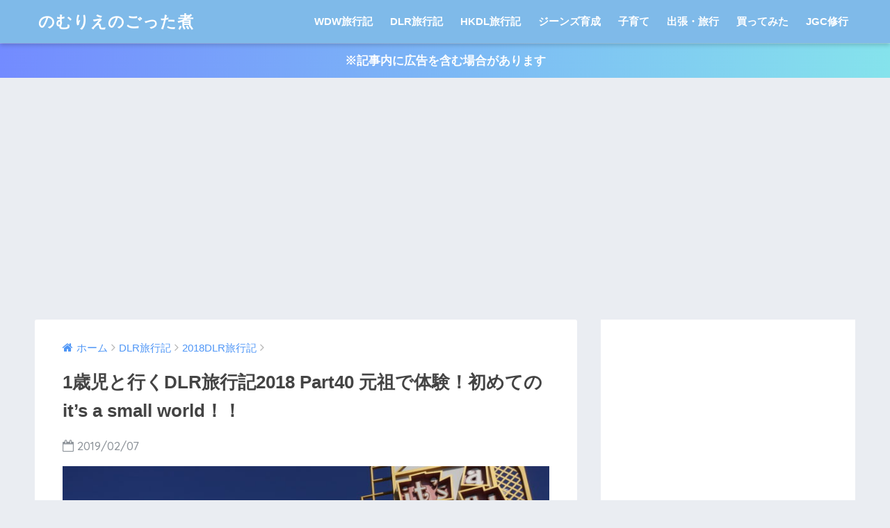

--- FILE ---
content_type: text/html; charset=UTF-8
request_url: https://www.luxe-days.net/entry/1%E6%AD%B3%E5%85%90%E3%81%A8%E8%A1%8C%E3%81%8Fdlr%E6%97%85%E8%A1%8C%E8%A8%982018-part40-%E5%85%83%E7%A5%96%E3%81%A7%E4%BD%93%E9%A8%93%EF%BC%81%E5%88%9D%E3%82%81%E3%81%A6%E3%81%AEits-a-small-world
body_size: 21518
content:
<!doctype html>
<!--[if lt IE 7]><html lang="ja" class="no-js lt-ie9 lt-ie8 lt-ie7"><![endif]-->
<!--[if (IE 7)&!(IEMobile)]><html lang="ja" class="no-js lt-ie9 lt-ie8"><![endif]-->
<!--[if (IE 8)&!(IEMobile)]><html lang="ja" class="no-js lt-ie9"><![endif]-->
<!--[if gt IE 8]><!--> <html lang="ja" class="no-js"><!--<![endif]-->
	<head>
		<meta charset="utf-8">
		<meta http-equiv="X-UA-Compatible" content="IE=edge">
		<meta name="HandheldFriendly" content="True">
		<meta name="MobileOptimized" content="320">
		<meta name="viewport" content="width=device-width, initial-scale=1"/>
		<meta name="msapplication-TileColor" content="#6bb6ff">
        <meta name="theme-color" content="#6bb6ff">
		<link rel="pingback" href="https://www.luxe-days.net/xmlrpc.php">
		<title>1歳児と行くDLR旅行記2018 Part40 元祖で体験！初めてのit&#8217;s a small world！！ | のむりえのごった煮</title>
<meta name='robots' content='max-image-preview:large' />
<link rel='dns-prefetch' href='//secure.gravatar.com' />
<link rel='dns-prefetch' href='//stats.wp.com' />
<link rel='dns-prefetch' href='//ajax.googleapis.com' />
<link rel='dns-prefetch' href='//fonts.googleapis.com' />
<link rel='dns-prefetch' href='//v0.wordpress.com' />
<link rel="alternate" type="application/rss+xml" title="のむりえのごった煮 &raquo; フィード" href="https://www.luxe-days.net/feed" />
<link rel="alternate" type="application/rss+xml" title="のむりえのごった煮 &raquo; コメントフィード" href="https://www.luxe-days.net/comments/feed" />
<link rel="alternate" title="oEmbed (JSON)" type="application/json+oembed" href="https://www.luxe-days.net/wp-json/oembed/1.0/embed?url=https%3A%2F%2Fwww.luxe-days.net%2Fentry%2F1%25e6%25ad%25b3%25e5%2585%2590%25e3%2581%25a8%25e8%25a1%258c%25e3%2581%258fdlr%25e6%2597%2585%25e8%25a1%258c%25e8%25a8%25982018-part40-%25e5%2585%2583%25e7%25a5%2596%25e3%2581%25a7%25e4%25bd%2593%25e9%25a8%2593%25ef%25bc%2581%25e5%2588%259d%25e3%2582%2581%25e3%2581%25a6%25e3%2581%25aeits-a-small-world" />
<link rel="alternate" title="oEmbed (XML)" type="text/xml+oembed" href="https://www.luxe-days.net/wp-json/oembed/1.0/embed?url=https%3A%2F%2Fwww.luxe-days.net%2Fentry%2F1%25e6%25ad%25b3%25e5%2585%2590%25e3%2581%25a8%25e8%25a1%258c%25e3%2581%258fdlr%25e6%2597%2585%25e8%25a1%258c%25e8%25a8%25982018-part40-%25e5%2585%2583%25e7%25a5%2596%25e3%2581%25a7%25e4%25bd%2593%25e9%25a8%2593%25ef%25bc%2581%25e5%2588%259d%25e3%2582%2581%25e3%2581%25a6%25e3%2581%25aeits-a-small-world&#038;format=xml" />
<style id='wp-img-auto-sizes-contain-inline-css' type='text/css'>
img:is([sizes=auto i],[sizes^="auto," i]){contain-intrinsic-size:3000px 1500px}
/*# sourceURL=wp-img-auto-sizes-contain-inline-css */
</style>
<style id='wp-emoji-styles-inline-css' type='text/css'>

	img.wp-smiley, img.emoji {
		display: inline !important;
		border: none !important;
		box-shadow: none !important;
		height: 1em !important;
		width: 1em !important;
		margin: 0 0.07em !important;
		vertical-align: -0.1em !important;
		background: none !important;
		padding: 0 !important;
	}
/*# sourceURL=wp-emoji-styles-inline-css */
</style>
<style id='wp-block-library-inline-css' type='text/css'>
:root{--wp-block-synced-color:#7a00df;--wp-block-synced-color--rgb:122,0,223;--wp-bound-block-color:var(--wp-block-synced-color);--wp-editor-canvas-background:#ddd;--wp-admin-theme-color:#007cba;--wp-admin-theme-color--rgb:0,124,186;--wp-admin-theme-color-darker-10:#006ba1;--wp-admin-theme-color-darker-10--rgb:0,107,160.5;--wp-admin-theme-color-darker-20:#005a87;--wp-admin-theme-color-darker-20--rgb:0,90,135;--wp-admin-border-width-focus:2px}@media (min-resolution:192dpi){:root{--wp-admin-border-width-focus:1.5px}}.wp-element-button{cursor:pointer}:root .has-very-light-gray-background-color{background-color:#eee}:root .has-very-dark-gray-background-color{background-color:#313131}:root .has-very-light-gray-color{color:#eee}:root .has-very-dark-gray-color{color:#313131}:root .has-vivid-green-cyan-to-vivid-cyan-blue-gradient-background{background:linear-gradient(135deg,#00d084,#0693e3)}:root .has-purple-crush-gradient-background{background:linear-gradient(135deg,#34e2e4,#4721fb 50%,#ab1dfe)}:root .has-hazy-dawn-gradient-background{background:linear-gradient(135deg,#faaca8,#dad0ec)}:root .has-subdued-olive-gradient-background{background:linear-gradient(135deg,#fafae1,#67a671)}:root .has-atomic-cream-gradient-background{background:linear-gradient(135deg,#fdd79a,#004a59)}:root .has-nightshade-gradient-background{background:linear-gradient(135deg,#330968,#31cdcf)}:root .has-midnight-gradient-background{background:linear-gradient(135deg,#020381,#2874fc)}:root{--wp--preset--font-size--normal:16px;--wp--preset--font-size--huge:42px}.has-regular-font-size{font-size:1em}.has-larger-font-size{font-size:2.625em}.has-normal-font-size{font-size:var(--wp--preset--font-size--normal)}.has-huge-font-size{font-size:var(--wp--preset--font-size--huge)}.has-text-align-center{text-align:center}.has-text-align-left{text-align:left}.has-text-align-right{text-align:right}.has-fit-text{white-space:nowrap!important}#end-resizable-editor-section{display:none}.aligncenter{clear:both}.items-justified-left{justify-content:flex-start}.items-justified-center{justify-content:center}.items-justified-right{justify-content:flex-end}.items-justified-space-between{justify-content:space-between}.screen-reader-text{border:0;clip-path:inset(50%);height:1px;margin:-1px;overflow:hidden;padding:0;position:absolute;width:1px;word-wrap:normal!important}.screen-reader-text:focus{background-color:#ddd;clip-path:none;color:#444;display:block;font-size:1em;height:auto;left:5px;line-height:normal;padding:15px 23px 14px;text-decoration:none;top:5px;width:auto;z-index:100000}html :where(.has-border-color){border-style:solid}html :where([style*=border-top-color]){border-top-style:solid}html :where([style*=border-right-color]){border-right-style:solid}html :where([style*=border-bottom-color]){border-bottom-style:solid}html :where([style*=border-left-color]){border-left-style:solid}html :where([style*=border-width]){border-style:solid}html :where([style*=border-top-width]){border-top-style:solid}html :where([style*=border-right-width]){border-right-style:solid}html :where([style*=border-bottom-width]){border-bottom-style:solid}html :where([style*=border-left-width]){border-left-style:solid}html :where(img[class*=wp-image-]){height:auto;max-width:100%}:where(figure){margin:0 0 1em}html :where(.is-position-sticky){--wp-admin--admin-bar--position-offset:var(--wp-admin--admin-bar--height,0px)}@media screen and (max-width:600px){html :where(.is-position-sticky){--wp-admin--admin-bar--position-offset:0px}}

/*# sourceURL=wp-block-library-inline-css */
</style><style id='wp-block-heading-inline-css' type='text/css'>
h1:where(.wp-block-heading).has-background,h2:where(.wp-block-heading).has-background,h3:where(.wp-block-heading).has-background,h4:where(.wp-block-heading).has-background,h5:where(.wp-block-heading).has-background,h6:where(.wp-block-heading).has-background{padding:1.25em 2.375em}h1.has-text-align-left[style*=writing-mode]:where([style*=vertical-lr]),h1.has-text-align-right[style*=writing-mode]:where([style*=vertical-rl]),h2.has-text-align-left[style*=writing-mode]:where([style*=vertical-lr]),h2.has-text-align-right[style*=writing-mode]:where([style*=vertical-rl]),h3.has-text-align-left[style*=writing-mode]:where([style*=vertical-lr]),h3.has-text-align-right[style*=writing-mode]:where([style*=vertical-rl]),h4.has-text-align-left[style*=writing-mode]:where([style*=vertical-lr]),h4.has-text-align-right[style*=writing-mode]:where([style*=vertical-rl]),h5.has-text-align-left[style*=writing-mode]:where([style*=vertical-lr]),h5.has-text-align-right[style*=writing-mode]:where([style*=vertical-rl]),h6.has-text-align-left[style*=writing-mode]:where([style*=vertical-lr]),h6.has-text-align-right[style*=writing-mode]:where([style*=vertical-rl]){rotate:180deg}
/*# sourceURL=https://www.luxe-days.net/wp-includes/blocks/heading/style.min.css */
</style>
<style id='wp-block-image-inline-css' type='text/css'>
.wp-block-image>a,.wp-block-image>figure>a{display:inline-block}.wp-block-image img{box-sizing:border-box;height:auto;max-width:100%;vertical-align:bottom}@media not (prefers-reduced-motion){.wp-block-image img.hide{visibility:hidden}.wp-block-image img.show{animation:show-content-image .4s}}.wp-block-image[style*=border-radius] img,.wp-block-image[style*=border-radius]>a{border-radius:inherit}.wp-block-image.has-custom-border img{box-sizing:border-box}.wp-block-image.aligncenter{text-align:center}.wp-block-image.alignfull>a,.wp-block-image.alignwide>a{width:100%}.wp-block-image.alignfull img,.wp-block-image.alignwide img{height:auto;width:100%}.wp-block-image .aligncenter,.wp-block-image .alignleft,.wp-block-image .alignright,.wp-block-image.aligncenter,.wp-block-image.alignleft,.wp-block-image.alignright{display:table}.wp-block-image .aligncenter>figcaption,.wp-block-image .alignleft>figcaption,.wp-block-image .alignright>figcaption,.wp-block-image.aligncenter>figcaption,.wp-block-image.alignleft>figcaption,.wp-block-image.alignright>figcaption{caption-side:bottom;display:table-caption}.wp-block-image .alignleft{float:left;margin:.5em 1em .5em 0}.wp-block-image .alignright{float:right;margin:.5em 0 .5em 1em}.wp-block-image .aligncenter{margin-left:auto;margin-right:auto}.wp-block-image :where(figcaption){margin-bottom:1em;margin-top:.5em}.wp-block-image.is-style-circle-mask img{border-radius:9999px}@supports ((-webkit-mask-image:none) or (mask-image:none)) or (-webkit-mask-image:none){.wp-block-image.is-style-circle-mask img{border-radius:0;-webkit-mask-image:url('data:image/svg+xml;utf8,<svg viewBox="0 0 100 100" xmlns="http://www.w3.org/2000/svg"><circle cx="50" cy="50" r="50"/></svg>');mask-image:url('data:image/svg+xml;utf8,<svg viewBox="0 0 100 100" xmlns="http://www.w3.org/2000/svg"><circle cx="50" cy="50" r="50"/></svg>');mask-mode:alpha;-webkit-mask-position:center;mask-position:center;-webkit-mask-repeat:no-repeat;mask-repeat:no-repeat;-webkit-mask-size:contain;mask-size:contain}}:root :where(.wp-block-image.is-style-rounded img,.wp-block-image .is-style-rounded img){border-radius:9999px}.wp-block-image figure{margin:0}.wp-lightbox-container{display:flex;flex-direction:column;position:relative}.wp-lightbox-container img{cursor:zoom-in}.wp-lightbox-container img:hover+button{opacity:1}.wp-lightbox-container button{align-items:center;backdrop-filter:blur(16px) saturate(180%);background-color:#5a5a5a40;border:none;border-radius:4px;cursor:zoom-in;display:flex;height:20px;justify-content:center;opacity:0;padding:0;position:absolute;right:16px;text-align:center;top:16px;width:20px;z-index:100}@media not (prefers-reduced-motion){.wp-lightbox-container button{transition:opacity .2s ease}}.wp-lightbox-container button:focus-visible{outline:3px auto #5a5a5a40;outline:3px auto -webkit-focus-ring-color;outline-offset:3px}.wp-lightbox-container button:hover{cursor:pointer;opacity:1}.wp-lightbox-container button:focus{opacity:1}.wp-lightbox-container button:focus,.wp-lightbox-container button:hover,.wp-lightbox-container button:not(:hover):not(:active):not(.has-background){background-color:#5a5a5a40;border:none}.wp-lightbox-overlay{box-sizing:border-box;cursor:zoom-out;height:100vh;left:0;overflow:hidden;position:fixed;top:0;visibility:hidden;width:100%;z-index:100000}.wp-lightbox-overlay .close-button{align-items:center;cursor:pointer;display:flex;justify-content:center;min-height:40px;min-width:40px;padding:0;position:absolute;right:calc(env(safe-area-inset-right) + 16px);top:calc(env(safe-area-inset-top) + 16px);z-index:5000000}.wp-lightbox-overlay .close-button:focus,.wp-lightbox-overlay .close-button:hover,.wp-lightbox-overlay .close-button:not(:hover):not(:active):not(.has-background){background:none;border:none}.wp-lightbox-overlay .lightbox-image-container{height:var(--wp--lightbox-container-height);left:50%;overflow:hidden;position:absolute;top:50%;transform:translate(-50%,-50%);transform-origin:top left;width:var(--wp--lightbox-container-width);z-index:9999999999}.wp-lightbox-overlay .wp-block-image{align-items:center;box-sizing:border-box;display:flex;height:100%;justify-content:center;margin:0;position:relative;transform-origin:0 0;width:100%;z-index:3000000}.wp-lightbox-overlay .wp-block-image img{height:var(--wp--lightbox-image-height);min-height:var(--wp--lightbox-image-height);min-width:var(--wp--lightbox-image-width);width:var(--wp--lightbox-image-width)}.wp-lightbox-overlay .wp-block-image figcaption{display:none}.wp-lightbox-overlay button{background:none;border:none}.wp-lightbox-overlay .scrim{background-color:#fff;height:100%;opacity:.9;position:absolute;width:100%;z-index:2000000}.wp-lightbox-overlay.active{visibility:visible}@media not (prefers-reduced-motion){.wp-lightbox-overlay.active{animation:turn-on-visibility .25s both}.wp-lightbox-overlay.active img{animation:turn-on-visibility .35s both}.wp-lightbox-overlay.show-closing-animation:not(.active){animation:turn-off-visibility .35s both}.wp-lightbox-overlay.show-closing-animation:not(.active) img{animation:turn-off-visibility .25s both}.wp-lightbox-overlay.zoom.active{animation:none;opacity:1;visibility:visible}.wp-lightbox-overlay.zoom.active .lightbox-image-container{animation:lightbox-zoom-in .4s}.wp-lightbox-overlay.zoom.active .lightbox-image-container img{animation:none}.wp-lightbox-overlay.zoom.active .scrim{animation:turn-on-visibility .4s forwards}.wp-lightbox-overlay.zoom.show-closing-animation:not(.active){animation:none}.wp-lightbox-overlay.zoom.show-closing-animation:not(.active) .lightbox-image-container{animation:lightbox-zoom-out .4s}.wp-lightbox-overlay.zoom.show-closing-animation:not(.active) .lightbox-image-container img{animation:none}.wp-lightbox-overlay.zoom.show-closing-animation:not(.active) .scrim{animation:turn-off-visibility .4s forwards}}@keyframes show-content-image{0%{visibility:hidden}99%{visibility:hidden}to{visibility:visible}}@keyframes turn-on-visibility{0%{opacity:0}to{opacity:1}}@keyframes turn-off-visibility{0%{opacity:1;visibility:visible}99%{opacity:0;visibility:visible}to{opacity:0;visibility:hidden}}@keyframes lightbox-zoom-in{0%{transform:translate(calc((-100vw + var(--wp--lightbox-scrollbar-width))/2 + var(--wp--lightbox-initial-left-position)),calc(-50vh + var(--wp--lightbox-initial-top-position))) scale(var(--wp--lightbox-scale))}to{transform:translate(-50%,-50%) scale(1)}}@keyframes lightbox-zoom-out{0%{transform:translate(-50%,-50%) scale(1);visibility:visible}99%{visibility:visible}to{transform:translate(calc((-100vw + var(--wp--lightbox-scrollbar-width))/2 + var(--wp--lightbox-initial-left-position)),calc(-50vh + var(--wp--lightbox-initial-top-position))) scale(var(--wp--lightbox-scale));visibility:hidden}}
/*# sourceURL=https://www.luxe-days.net/wp-includes/blocks/image/style.min.css */
</style>
<style id='wp-block-embed-inline-css' type='text/css'>
.wp-block-embed.alignleft,.wp-block-embed.alignright,.wp-block[data-align=left]>[data-type="core/embed"],.wp-block[data-align=right]>[data-type="core/embed"]{max-width:360px;width:100%}.wp-block-embed.alignleft .wp-block-embed__wrapper,.wp-block-embed.alignright .wp-block-embed__wrapper,.wp-block[data-align=left]>[data-type="core/embed"] .wp-block-embed__wrapper,.wp-block[data-align=right]>[data-type="core/embed"] .wp-block-embed__wrapper{min-width:280px}.wp-block-cover .wp-block-embed{min-height:240px;min-width:320px}.wp-block-embed{overflow-wrap:break-word}.wp-block-embed :where(figcaption){margin-bottom:1em;margin-top:.5em}.wp-block-embed iframe{max-width:100%}.wp-block-embed__wrapper{position:relative}.wp-embed-responsive .wp-has-aspect-ratio .wp-block-embed__wrapper:before{content:"";display:block;padding-top:50%}.wp-embed-responsive .wp-has-aspect-ratio iframe{bottom:0;height:100%;left:0;position:absolute;right:0;top:0;width:100%}.wp-embed-responsive .wp-embed-aspect-21-9 .wp-block-embed__wrapper:before{padding-top:42.85%}.wp-embed-responsive .wp-embed-aspect-18-9 .wp-block-embed__wrapper:before{padding-top:50%}.wp-embed-responsive .wp-embed-aspect-16-9 .wp-block-embed__wrapper:before{padding-top:56.25%}.wp-embed-responsive .wp-embed-aspect-4-3 .wp-block-embed__wrapper:before{padding-top:75%}.wp-embed-responsive .wp-embed-aspect-1-1 .wp-block-embed__wrapper:before{padding-top:100%}.wp-embed-responsive .wp-embed-aspect-9-16 .wp-block-embed__wrapper:before{padding-top:177.77%}.wp-embed-responsive .wp-embed-aspect-1-2 .wp-block-embed__wrapper:before{padding-top:200%}
/*# sourceURL=https://www.luxe-days.net/wp-includes/blocks/embed/style.min.css */
</style>
<style id='wp-block-paragraph-inline-css' type='text/css'>
.is-small-text{font-size:.875em}.is-regular-text{font-size:1em}.is-large-text{font-size:2.25em}.is-larger-text{font-size:3em}.has-drop-cap:not(:focus):first-letter{float:left;font-size:8.4em;font-style:normal;font-weight:100;line-height:.68;margin:.05em .1em 0 0;text-transform:uppercase}body.rtl .has-drop-cap:not(:focus):first-letter{float:none;margin-left:.1em}p.has-drop-cap.has-background{overflow:hidden}:root :where(p.has-background){padding:1.25em 2.375em}:where(p.has-text-color:not(.has-link-color)) a{color:inherit}p.has-text-align-left[style*="writing-mode:vertical-lr"],p.has-text-align-right[style*="writing-mode:vertical-rl"]{rotate:180deg}
/*# sourceURL=https://www.luxe-days.net/wp-includes/blocks/paragraph/style.min.css */
</style>
<style id='global-styles-inline-css' type='text/css'>
:root{--wp--preset--aspect-ratio--square: 1;--wp--preset--aspect-ratio--4-3: 4/3;--wp--preset--aspect-ratio--3-4: 3/4;--wp--preset--aspect-ratio--3-2: 3/2;--wp--preset--aspect-ratio--2-3: 2/3;--wp--preset--aspect-ratio--16-9: 16/9;--wp--preset--aspect-ratio--9-16: 9/16;--wp--preset--color--black: #000000;--wp--preset--color--cyan-bluish-gray: #abb8c3;--wp--preset--color--white: #ffffff;--wp--preset--color--pale-pink: #f78da7;--wp--preset--color--vivid-red: #cf2e2e;--wp--preset--color--luminous-vivid-orange: #ff6900;--wp--preset--color--luminous-vivid-amber: #fcb900;--wp--preset--color--light-green-cyan: #7bdcb5;--wp--preset--color--vivid-green-cyan: #00d084;--wp--preset--color--pale-cyan-blue: #8ed1fc;--wp--preset--color--vivid-cyan-blue: #0693e3;--wp--preset--color--vivid-purple: #9b51e0;--wp--preset--gradient--vivid-cyan-blue-to-vivid-purple: linear-gradient(135deg,rgb(6,147,227) 0%,rgb(155,81,224) 100%);--wp--preset--gradient--light-green-cyan-to-vivid-green-cyan: linear-gradient(135deg,rgb(122,220,180) 0%,rgb(0,208,130) 100%);--wp--preset--gradient--luminous-vivid-amber-to-luminous-vivid-orange: linear-gradient(135deg,rgb(252,185,0) 0%,rgb(255,105,0) 100%);--wp--preset--gradient--luminous-vivid-orange-to-vivid-red: linear-gradient(135deg,rgb(255,105,0) 0%,rgb(207,46,46) 100%);--wp--preset--gradient--very-light-gray-to-cyan-bluish-gray: linear-gradient(135deg,rgb(238,238,238) 0%,rgb(169,184,195) 100%);--wp--preset--gradient--cool-to-warm-spectrum: linear-gradient(135deg,rgb(74,234,220) 0%,rgb(151,120,209) 20%,rgb(207,42,186) 40%,rgb(238,44,130) 60%,rgb(251,105,98) 80%,rgb(254,248,76) 100%);--wp--preset--gradient--blush-light-purple: linear-gradient(135deg,rgb(255,206,236) 0%,rgb(152,150,240) 100%);--wp--preset--gradient--blush-bordeaux: linear-gradient(135deg,rgb(254,205,165) 0%,rgb(254,45,45) 50%,rgb(107,0,62) 100%);--wp--preset--gradient--luminous-dusk: linear-gradient(135deg,rgb(255,203,112) 0%,rgb(199,81,192) 50%,rgb(65,88,208) 100%);--wp--preset--gradient--pale-ocean: linear-gradient(135deg,rgb(255,245,203) 0%,rgb(182,227,212) 50%,rgb(51,167,181) 100%);--wp--preset--gradient--electric-grass: linear-gradient(135deg,rgb(202,248,128) 0%,rgb(113,206,126) 100%);--wp--preset--gradient--midnight: linear-gradient(135deg,rgb(2,3,129) 0%,rgb(40,116,252) 100%);--wp--preset--font-size--small: 13px;--wp--preset--font-size--medium: 20px;--wp--preset--font-size--large: 36px;--wp--preset--font-size--x-large: 42px;--wp--preset--spacing--20: 0.44rem;--wp--preset--spacing--30: 0.67rem;--wp--preset--spacing--40: 1rem;--wp--preset--spacing--50: 1.5rem;--wp--preset--spacing--60: 2.25rem;--wp--preset--spacing--70: 3.38rem;--wp--preset--spacing--80: 5.06rem;--wp--preset--shadow--natural: 6px 6px 9px rgba(0, 0, 0, 0.2);--wp--preset--shadow--deep: 12px 12px 50px rgba(0, 0, 0, 0.4);--wp--preset--shadow--sharp: 6px 6px 0px rgba(0, 0, 0, 0.2);--wp--preset--shadow--outlined: 6px 6px 0px -3px rgb(255, 255, 255), 6px 6px rgb(0, 0, 0);--wp--preset--shadow--crisp: 6px 6px 0px rgb(0, 0, 0);}:where(.is-layout-flex){gap: 0.5em;}:where(.is-layout-grid){gap: 0.5em;}body .is-layout-flex{display: flex;}.is-layout-flex{flex-wrap: wrap;align-items: center;}.is-layout-flex > :is(*, div){margin: 0;}body .is-layout-grid{display: grid;}.is-layout-grid > :is(*, div){margin: 0;}:where(.wp-block-columns.is-layout-flex){gap: 2em;}:where(.wp-block-columns.is-layout-grid){gap: 2em;}:where(.wp-block-post-template.is-layout-flex){gap: 1.25em;}:where(.wp-block-post-template.is-layout-grid){gap: 1.25em;}.has-black-color{color: var(--wp--preset--color--black) !important;}.has-cyan-bluish-gray-color{color: var(--wp--preset--color--cyan-bluish-gray) !important;}.has-white-color{color: var(--wp--preset--color--white) !important;}.has-pale-pink-color{color: var(--wp--preset--color--pale-pink) !important;}.has-vivid-red-color{color: var(--wp--preset--color--vivid-red) !important;}.has-luminous-vivid-orange-color{color: var(--wp--preset--color--luminous-vivid-orange) !important;}.has-luminous-vivid-amber-color{color: var(--wp--preset--color--luminous-vivid-amber) !important;}.has-light-green-cyan-color{color: var(--wp--preset--color--light-green-cyan) !important;}.has-vivid-green-cyan-color{color: var(--wp--preset--color--vivid-green-cyan) !important;}.has-pale-cyan-blue-color{color: var(--wp--preset--color--pale-cyan-blue) !important;}.has-vivid-cyan-blue-color{color: var(--wp--preset--color--vivid-cyan-blue) !important;}.has-vivid-purple-color{color: var(--wp--preset--color--vivid-purple) !important;}.has-black-background-color{background-color: var(--wp--preset--color--black) !important;}.has-cyan-bluish-gray-background-color{background-color: var(--wp--preset--color--cyan-bluish-gray) !important;}.has-white-background-color{background-color: var(--wp--preset--color--white) !important;}.has-pale-pink-background-color{background-color: var(--wp--preset--color--pale-pink) !important;}.has-vivid-red-background-color{background-color: var(--wp--preset--color--vivid-red) !important;}.has-luminous-vivid-orange-background-color{background-color: var(--wp--preset--color--luminous-vivid-orange) !important;}.has-luminous-vivid-amber-background-color{background-color: var(--wp--preset--color--luminous-vivid-amber) !important;}.has-light-green-cyan-background-color{background-color: var(--wp--preset--color--light-green-cyan) !important;}.has-vivid-green-cyan-background-color{background-color: var(--wp--preset--color--vivid-green-cyan) !important;}.has-pale-cyan-blue-background-color{background-color: var(--wp--preset--color--pale-cyan-blue) !important;}.has-vivid-cyan-blue-background-color{background-color: var(--wp--preset--color--vivid-cyan-blue) !important;}.has-vivid-purple-background-color{background-color: var(--wp--preset--color--vivid-purple) !important;}.has-black-border-color{border-color: var(--wp--preset--color--black) !important;}.has-cyan-bluish-gray-border-color{border-color: var(--wp--preset--color--cyan-bluish-gray) !important;}.has-white-border-color{border-color: var(--wp--preset--color--white) !important;}.has-pale-pink-border-color{border-color: var(--wp--preset--color--pale-pink) !important;}.has-vivid-red-border-color{border-color: var(--wp--preset--color--vivid-red) !important;}.has-luminous-vivid-orange-border-color{border-color: var(--wp--preset--color--luminous-vivid-orange) !important;}.has-luminous-vivid-amber-border-color{border-color: var(--wp--preset--color--luminous-vivid-amber) !important;}.has-light-green-cyan-border-color{border-color: var(--wp--preset--color--light-green-cyan) !important;}.has-vivid-green-cyan-border-color{border-color: var(--wp--preset--color--vivid-green-cyan) !important;}.has-pale-cyan-blue-border-color{border-color: var(--wp--preset--color--pale-cyan-blue) !important;}.has-vivid-cyan-blue-border-color{border-color: var(--wp--preset--color--vivid-cyan-blue) !important;}.has-vivid-purple-border-color{border-color: var(--wp--preset--color--vivid-purple) !important;}.has-vivid-cyan-blue-to-vivid-purple-gradient-background{background: var(--wp--preset--gradient--vivid-cyan-blue-to-vivid-purple) !important;}.has-light-green-cyan-to-vivid-green-cyan-gradient-background{background: var(--wp--preset--gradient--light-green-cyan-to-vivid-green-cyan) !important;}.has-luminous-vivid-amber-to-luminous-vivid-orange-gradient-background{background: var(--wp--preset--gradient--luminous-vivid-amber-to-luminous-vivid-orange) !important;}.has-luminous-vivid-orange-to-vivid-red-gradient-background{background: var(--wp--preset--gradient--luminous-vivid-orange-to-vivid-red) !important;}.has-very-light-gray-to-cyan-bluish-gray-gradient-background{background: var(--wp--preset--gradient--very-light-gray-to-cyan-bluish-gray) !important;}.has-cool-to-warm-spectrum-gradient-background{background: var(--wp--preset--gradient--cool-to-warm-spectrum) !important;}.has-blush-light-purple-gradient-background{background: var(--wp--preset--gradient--blush-light-purple) !important;}.has-blush-bordeaux-gradient-background{background: var(--wp--preset--gradient--blush-bordeaux) !important;}.has-luminous-dusk-gradient-background{background: var(--wp--preset--gradient--luminous-dusk) !important;}.has-pale-ocean-gradient-background{background: var(--wp--preset--gradient--pale-ocean) !important;}.has-electric-grass-gradient-background{background: var(--wp--preset--gradient--electric-grass) !important;}.has-midnight-gradient-background{background: var(--wp--preset--gradient--midnight) !important;}.has-small-font-size{font-size: var(--wp--preset--font-size--small) !important;}.has-medium-font-size{font-size: var(--wp--preset--font-size--medium) !important;}.has-large-font-size{font-size: var(--wp--preset--font-size--large) !important;}.has-x-large-font-size{font-size: var(--wp--preset--font-size--x-large) !important;}
/*# sourceURL=global-styles-inline-css */
</style>

<style id='classic-theme-styles-inline-css' type='text/css'>
/*! This file is auto-generated */
.wp-block-button__link{color:#fff;background-color:#32373c;border-radius:9999px;box-shadow:none;text-decoration:none;padding:calc(.667em + 2px) calc(1.333em + 2px);font-size:1.125em}.wp-block-file__button{background:#32373c;color:#fff;text-decoration:none}
/*# sourceURL=/wp-includes/css/classic-themes.min.css */
</style>
<link rel='stylesheet' id='pz-linkcard-css-css' href='//www.luxe-days.net/wp-content/uploads/pz-linkcard/style/style.min.css' type='text/css' media='all' />
<link rel='stylesheet' id='amazonjs-css' href='https://www.luxe-days.net/wp-content/plugins/amazonjs/css/amazonjs.css' type='text/css' media='all' />
<link rel='stylesheet' id='sng-stylesheet-css' href='https://www.luxe-days.net/wp-content/themes/sango-theme/style.css?ver133' type='text/css' media='all' />
<link rel='stylesheet' id='sng-option-css' href='https://www.luxe-days.net/wp-content/themes/sango-theme/entry-option.css?ver133' type='text/css' media='all' />
<link rel='stylesheet' id='sng-googlefonts-css' href='//fonts.googleapis.com/css?family=Quicksand%3A500%2C700' type='text/css' media='all' />
<link rel='stylesheet' id='sng-fontawesome-css' href='https://www.luxe-days.net/wp-content/themes/sango-theme/library/fontawesome/css/font-awesome.min.css' type='text/css' media='all' />
<link rel='stylesheet' id='ripple-style-css' href='https://www.luxe-days.net/wp-content/themes/sango-theme/library/ripple/rippler.min.css' type='text/css' media='all' />
<link rel='stylesheet' id='sharedaddy-css' href='https://www.luxe-days.net/wp-content/plugins/jetpack/modules/sharedaddy/sharing.css' type='text/css' media='all' />
<link rel='stylesheet' id='social-logos-css' href='https://www.luxe-days.net/wp-content/plugins/jetpack/_inc/social-logos/social-logos.min.css' type='text/css' media='all' />
<script type="text/javascript" src="https://ajax.googleapis.com/ajax/libs/jquery/2.2.4/jquery.min.js" id="jquery-js"></script>
<script type="text/javascript" src="https://www.luxe-days.net/wp-content/themes/sango-theme/library/js/modernizr.custom.min.js" id="sng-modernizr-js"></script>
<link rel="https://api.w.org/" href="https://www.luxe-days.net/wp-json/" /><link rel="alternate" title="JSON" type="application/json" href="https://www.luxe-days.net/wp-json/wp/v2/posts/1800" /><link rel="EditURI" type="application/rsd+xml" title="RSD" href="https://www.luxe-days.net/xmlrpc.php?rsd" />
<link rel="canonical" href="https://www.luxe-days.net/entry/1%e6%ad%b3%e5%85%90%e3%81%a8%e8%a1%8c%e3%81%8fdlr%e6%97%85%e8%a1%8c%e8%a8%982018-part40-%e5%85%83%e7%a5%96%e3%81%a7%e4%bd%93%e9%a8%93%ef%bc%81%e5%88%9d%e3%82%81%e3%81%a6%e3%81%aeits-a-small-world" />
<link rel='shortlink' href='https://wp.me/p9My86-t2' />
	<style>img#wpstats{display:none}</style>
		<meta property="og:title" content="1歳児と行くDLR旅行記2018 Part40 元祖で体験！初めてのit&#039;s a small world！！" />
<meta property="og:description" content="のむりえです。 この日も濡れてしまったわけですが… 天気も良くて少し移動するだけでガンガン乾いてきました。 のむりえは昔から子供ができたら一緒にit&#8217;s a small worldに乗りたいという小さい夢があ ... " />
<meta property="og:type" content="article" />
<meta property="og:url" content="https://www.luxe-days.net/entry/1%e6%ad%b3%e5%85%90%e3%81%a8%e8%a1%8c%e3%81%8fdlr%e6%97%85%e8%a1%8c%e8%a8%982018-part40-%e5%85%83%e7%a5%96%e3%81%a7%e4%bd%93%e9%a8%93%ef%bc%81%e5%88%9d%e3%82%81%e3%81%a6%e3%81%aeits-a-small-world" />
<meta property="og:image" content="https://www.luxe-days.net/wp-content/uploads/2019/02/DSC04651-1024x683.jpg" />
<meta property="og:site_name" content="のむりえのごった煮" />
<meta name="twitter:card" content="summary_large_image" />
<!-- gtag.js -->
<script async src="https://www.googletagmanager.com/gtag/js?id=UA-100402842-1"></script>
<script>
  window.dataLayer = window.dataLayer || [];
  function gtag(){dataLayer.push(arguments)};
  gtag('js', new Date());

  gtag('config', 'UA-100402842-1');
</script>

<!-- Jetpack Open Graph Tags -->
<meta property="og:type" content="article" />
<meta property="og:title" content="1歳児と行くDLR旅行記2018 Part40 元祖で体験！初めてのit&#8217;s a small world！！" />
<meta property="og:url" content="https://www.luxe-days.net/entry/1%e6%ad%b3%e5%85%90%e3%81%a8%e8%a1%8c%e3%81%8fdlr%e6%97%85%e8%a1%8c%e8%a8%982018-part40-%e5%85%83%e7%a5%96%e3%81%a7%e4%bd%93%e9%a8%93%ef%bc%81%e5%88%9d%e3%82%81%e3%81%a6%e3%81%aeits-a-small-world" />
<meta property="og:description" content="のむりえです。 この日も濡れてしまったわけですが… 天気も良くて少し移動するだけでガンガン乾いてきました。 の&hellip;" />
<meta property="article:published_time" content="2019-02-06T22:00:03+00:00" />
<meta property="article:modified_time" content="2019-02-06T07:14:04+00:00" />
<meta property="og:site_name" content="のむりえのごった煮" />
<meta property="og:image" content="https://www.luxe-days.net/wp-content/uploads/2019/02/DSC04651.jpg" />
<meta property="og:image:width" content="5472" />
<meta property="og:image:height" content="3648" />
<meta property="og:image:alt" content="" />
<meta property="og:locale" content="ja_JP" />
<meta name="twitter:text:title" content="1歳児と行くDLR旅行記2018 Part40 元祖で体験！初めてのit&#8217;s a small world！！" />
<meta name="twitter:card" content="summary" />

<!-- End Jetpack Open Graph Tags -->
<style>
a {color: #4f96f6;}
.main-c {color: #6bb6ff;}
.main-bc {background-color: #6bb6ff;}
.main-bdr,#inner-content .main-bdr {border-color:  #6bb6ff;}
.pastel-bc , #inner-content .pastel-bc {background-color: #c8e4ff;}
.accent-c {color: #ffb36b;}
.accent-bc {background-color: #ffb36b;}
.header,#footer-menu,.drawer__title {background-color: #7fbae9;}
#logo a {color: #FFF;}
.desktop-nav li a , .mobile-nav li a, #footer-menu a ,.copyright, #drawer__open,.drawer__title {color: #FFF;}
.drawer__title .close span, .drawer__title .close span:before {background: #FFF;}
.desktop-nav li:after {background: #FFF;}
.mobile-nav .current-menu-item {border-bottom-color: #FFF;}
.widgettitle {color: #6bb6ff;background-color:#c8e4ff;}
.footer {background-color: #e0e4eb;}
.footer, .footer a, .footer .widget ul li a {color: #3c3c3c;}
.body_bc {background-color: #eaedf2;}
/*Main Color*/
#toc_container .toc_title, #footer_menu .raised, .pagination a, .pagination span, #reply-title:before , .entry-content blockquote:before ,.main-c-before li:before ,.main-c-b:before{color: #6bb6ff;}
/*Main Color Background*/
#searchsubmit, #toc_container .toc_title:before, .cat-name, .pre_tag > span, .pagination .current, #submit ,.withtag_list > span,.main-bc-before li:before {background-color: #6bb6ff;}
/*Main Color Border*/
#toc_container, h3 ,.li-mainbdr ul,.li-mainbdr ol {border-color: #6bb6ff;}
/*Accent Color*/
.search-title .fa-search ,.acc-bc-before li:before {background: #ffb36b;}
/*Accent Color border*/
.li-accentbdr ul, .li-accentbdr ol {border-color: #ffb36b;}
/*Pastel Color Background*/
.pagination a:hover ,.li-pastelbc ul, .li-pastelbc ol {background: #c8e4ff;}
/*FontSize*/
body {font-size: 107%;}
@media only screen and (min-width: 481px) {
body {font-size: 107%;}
}
@media only screen and (min-width: 1030px) {
body {font-size: 107%;}
}
/*Others*/
.totop {background: #5ba9f7;}
.header-info a {color: #FFF; background: linear-gradient(95deg,#738bff,#85e3ec);}
.fixed-menu ul {background: #FFF;}
.fixed-menu a {color: #a2a7ab;}
.fixed-menu .current-menu-item a , .fixed-menu ul li a.active {color: #6bb6ff;}
</style>
<script async src="//pagead2.googlesyndication.com/pagead/js/adsbygoogle.js"></script>
<script>
     (adsbygoogle = window.adsbygoogle || []).push({
          google_ad_client: "ca-pub-4872261496499379",
          enable_page_level_ads: true
     });
</script>	</head>
	<body class="wp-singular post-template-default single single-post postid-1800 single-format-standard wp-theme-sango-theme">
		<div id="container">
			<header class="header">
								<div id="inner-header" class="wrap cf">
										<p id="logo" class="h1 dfont">
						<a href="https://www.luxe-days.net">のむりえのごった煮</a>
					</p>
					<nav class="desktop-nav clearfix"><ul id="menu-%e3%83%98%e3%83%83%e3%83%80%e3%83%bc%e4%b8%8b%e3%82%ab%e3%83%86%e3%82%b4%e3%83%aa%e3%83%bc%e8%a1%a8%e8%a8%98" class="menu"><li id="menu-item-1981" class="menu-item menu-item-type-taxonomy menu-item-object-category menu-item-has-children menu-item-1981"><a href="https://www.luxe-days.net/entry/category/wdw%e6%97%85%e8%a1%8c%e8%a8%98">WDW旅行記</a>
<ul class="sub-menu">
	<li id="menu-item-4193" class="menu-item menu-item-type-taxonomy menu-item-object-category menu-item-4193"><a href="https://www.luxe-days.net/entry/category/wdw%e6%97%85%e8%a1%8c%e8%a8%98/2023wdw%e6%97%85%e8%a1%8c%e8%a8%98">2023WDW旅行記</a></li>
	<li id="menu-item-1983" class="menu-item menu-item-type-taxonomy menu-item-object-category menu-item-1983"><a href="https://www.luxe-days.net/entry/category/wdw%e6%97%85%e8%a1%8c%e8%a8%98/2019wdw%e6%97%85%e8%a1%8c%e8%a8%98">2019WDW旅行記</a></li>
	<li id="menu-item-745" class="menu-item menu-item-type-taxonomy menu-item-object-category menu-item-745"><a href="https://www.luxe-days.net/entry/category/wdw%e6%97%85%e8%a1%8c%e8%a8%98/2016wdw%e6%97%85%e8%a1%8c%e8%a8%98">2016WDW旅行記</a></li>
</ul>
</li>
<li id="menu-item-1980" class="menu-item menu-item-type-taxonomy menu-item-object-category current-post-ancestor menu-item-has-children menu-item-1980"><a href="https://www.luxe-days.net/entry/category/dlr%e6%97%85%e8%a1%8c%e8%a8%98">DLR旅行記</a>
<ul class="sub-menu">
	<li id="menu-item-752" class="menu-item menu-item-type-taxonomy menu-item-object-category current-post-ancestor current-menu-parent current-post-parent menu-item-752"><a href="https://www.luxe-days.net/entry/category/dlr%e6%97%85%e8%a1%8c%e8%a8%98/2018dlr%e6%97%85%e8%a1%8c%e8%a8%98">2018DLR旅行記</a></li>
	<li id="menu-item-751" class="menu-item menu-item-type-taxonomy menu-item-object-category menu-item-751"><a href="https://www.luxe-days.net/entry/category/dlr%e6%97%85%e8%a1%8c%e8%a8%98/2017dlr%e6%97%85%e8%a1%8c%e8%a8%98">2017DLR旅行記</a></li>
</ul>
</li>
<li id="menu-item-1982" class="menu-item menu-item-type-taxonomy menu-item-object-category menu-item-has-children menu-item-1982"><a href="https://www.luxe-days.net/entry/category/hkdl%e6%97%85%e8%a1%8c%e8%a8%98">HKDL旅行記</a>
<ul class="sub-menu">
	<li id="menu-item-2000" class="menu-item menu-item-type-taxonomy menu-item-object-category menu-item-2000"><a href="https://www.luxe-days.net/entry/category/hkdl%e6%97%85%e8%a1%8c%e8%a8%98/2019hkdl%e6%97%85%e8%a1%8c%e8%a8%98">2019HKDL旅行記</a></li>
	<li id="menu-item-747" class="menu-item menu-item-type-taxonomy menu-item-object-category menu-item-747"><a href="https://www.luxe-days.net/entry/category/hkdl%e6%97%85%e8%a1%8c%e8%a8%98/2017hkdl%e6%97%85%e8%a1%8c%e8%a8%98">2017HKDL旅行記</a></li>
</ul>
</li>
<li id="menu-item-4194" class="menu-item menu-item-type-taxonomy menu-item-object-category menu-item-has-children menu-item-4194"><a href="https://www.luxe-days.net/entry/category/%e3%82%b8%e3%83%bc%e3%83%b3%e3%82%ba%e8%82%b2%e6%88%90">ジーンズ育成</a>
<ul class="sub-menu">
	<li id="menu-item-4195" class="menu-item menu-item-type-taxonomy menu-item-object-category menu-item-4195"><a href="https://www.luxe-days.net/entry/category/%e3%82%b8%e3%83%bc%e3%83%b3%e3%82%ba%e8%82%b2%e6%88%90/levis501%e3%82%a2%e3%83%a1%e3%83%aa%e3%82%ab%e6%b5%81%e9%80%9a%e3%83%a2%e3%83%87%e3%83%ab">Levis501アメリカ流通モデル</a></li>
	<li id="menu-item-4196" class="menu-item menu-item-type-taxonomy menu-item-object-category menu-item-4196"><a href="https://www.luxe-days.net/entry/category/%e3%82%b8%e3%83%bc%e3%83%b3%e3%82%ba%e8%82%b2%e6%88%90/uniqlo-u%e3%82%bb%e3%83%ab%e3%83%93%e3%83%83%e3%82%b8">UNIQLO uセルビッジ</a></li>
	<li id="menu-item-4197" class="menu-item menu-item-type-taxonomy menu-item-object-category menu-item-4197"><a href="https://www.luxe-days.net/entry/category/%e3%82%b8%e3%83%bc%e3%83%b3%e3%82%ba%e8%82%b2%e6%88%90/%e3%82%b7%e3%83%a5%e3%82%ac%e3%83%bc%e3%82%b1%e3%83%bc%e3%83%b3sc42021">シュガーケーンSC42021</a></li>
</ul>
</li>
<li id="menu-item-748" class="menu-item menu-item-type-taxonomy menu-item-object-category menu-item-has-children menu-item-748"><a href="https://www.luxe-days.net/entry/category/%e5%ad%90%e8%82%b2%e3%81%a6">子育て</a>
<ul class="sub-menu">
	<li id="menu-item-755" class="menu-item menu-item-type-taxonomy menu-item-object-category menu-item-755"><a href="https://www.luxe-days.net/entry/category/%e8%82%b2%e5%85%90%e3%82%b0%e3%83%83%e3%82%ba">育児グッズ</a></li>
</ul>
</li>
<li id="menu-item-749" class="menu-item menu-item-type-taxonomy menu-item-object-category menu-item-749"><a href="https://www.luxe-days.net/entry/category/%e5%87%ba%e5%bc%b5%e3%83%bb%e6%97%85%e8%a1%8c">出張・旅行</a></li>
<li id="menu-item-750" class="menu-item menu-item-type-taxonomy menu-item-object-category menu-item-750"><a href="https://www.luxe-days.net/entry/category/%e8%b2%b7%e3%81%a3%e3%81%a6%e3%81%bf%e3%81%9f">買ってみた</a></li>
<li id="menu-item-746" class="menu-item menu-item-type-taxonomy menu-item-object-category menu-item-746"><a href="https://www.luxe-days.net/entry/category/jgc%e4%bf%ae%e8%a1%8c">JGC修行</a></li>
</ul></nav>				</div>
							</header>
			<div class="header-info"><a href="">※記事内に広告を含む場合があります</a></div>	<div id="content">
		<div id="inner-content" class="wrap cf">
			<main id="main" class="m-all t-2of3 d-5of7 cf">
							       <article id="entry" class="cf post-1800 post type-post status-publish format-standard has-post-thumbnail category-2018dlr">
			       	  <header class="article-header entry-header">
	<nav id="breadcrumb"><ul itemscope itemtype="http://schema.org/BreadcrumbList"><li itemprop="itemListElement" itemscope itemtype="http://schema.org/ListItem"><a href="https://www.luxe-days.net" itemprop="item"><span itemprop="name">ホーム</span></a><meta itemprop="position" content="1" /></li><li itemprop="itemListElement" itemscope itemtype="http://schema.org/ListItem"><a href="https://www.luxe-days.net/entry/category/dlr%e6%97%85%e8%a1%8c%e8%a8%98" itemprop="item"><span itemprop="name">DLR旅行記</span></a><meta itemprop="position" content="2" /></li><li itemprop="itemListElement" itemscope itemtype="http://schema.org/ListItem"><a href="https://www.luxe-days.net/entry/category/dlr%e6%97%85%e8%a1%8c%e8%a8%98/2018dlr%e6%97%85%e8%a1%8c%e8%a8%98" itemprop="item"><span itemprop="name">2018DLR旅行記</span></a><meta itemprop="position" content="3" /></li></ul></nav>    <h1 class="entry-title single-title">1歳児と行くDLR旅行記2018 Part40 元祖で体験！初めてのit&#8217;s a small world！！</h1>
	<p class="entry-meta vcard dfont">
			       	<time class="pubdate entry-time" datetime="2019-02-07">2019/02/07</time>
	       	    </p>
            <p class="post-thumbnail"><img width="680" height="454" src="https://www.luxe-days.net/wp-content/uploads/2019/02/DSC04651-1024x683.jpg" class="attachment-large size-large wp-post-image" alt="" decoding="async" fetchpriority="high" srcset="https://www.luxe-days.net/wp-content/uploads/2019/02/DSC04651-1024x683.jpg 1024w, https://www.luxe-days.net/wp-content/uploads/2019/02/DSC04651-300x200.jpg 300w, https://www.luxe-days.net/wp-content/uploads/2019/02/DSC04651-768x512.jpg 768w" sizes="(max-width: 680px) 100vw, 680px" /></p>
				  <!--FABボタン-->
	  	  <input type="checkbox" id="fab">
		  <label class="fab-btn accent-bc" for="fab"><i class="fa fa-share-alt"></i></label>
		  <label class="fab__close-cover" for="fab"></label>
		  <!--FABの中身-->
		  <div id="fab__contents">
			 <div class="fab__contents-main dfont">
			    <label class="close" for="fab"><span></span></label>
			    <p class="fab__contents_title">SHARE</p>
			  				  		<div class="fab__contents_img" style="background-image: url(https://www.luxe-days.net/wp-content/uploads/2019/02/DSC04651-520x300.jpg);">
			  		</div>
			  				  	    <div class="sns-btn">
            <ul>
          <!-- twitter -->
          <li class="tw sns-btn__item">
              <a href="http://twitter.com/share?url=https%3A%2F%2Fwww.luxe-days.net%2Fentry%2F1%25e6%25ad%25b3%25e5%2585%2590%25e3%2581%25a8%25e8%25a1%258c%25e3%2581%258fdlr%25e6%2597%2585%25e8%25a1%258c%25e8%25a8%25982018-part40-%25e5%2585%2583%25e7%25a5%2596%25e3%2581%25a7%25e4%25bd%2593%25e9%25a8%2593%25ef%25bc%2581%25e5%2588%259d%25e3%2582%2581%25e3%2581%25a6%25e3%2581%25aeits-a-small-world&text=1%E6%AD%B3%E5%85%90%E3%81%A8%E8%A1%8C%E3%81%8FDLR%E6%97%85%E8%A1%8C%E8%A8%982018+Part40+%E5%85%83%E7%A5%96%E3%81%A7%E4%BD%93%E9%A8%93%EF%BC%81%E5%88%9D%E3%82%81%E3%81%A6%E3%81%AEit%26%238217%3Bs+a+small+world%EF%BC%81%EF%BC%81%EF%BD%9C%E3%81%AE%E3%82%80%E3%82%8A%E3%81%88%E3%81%AE%E3%81%94%E3%81%A3%E3%81%9F%E7%85%AE" target="_blank" rel="nofollow">
                  <i class="fa fa-twitter"></i>
                  <span class="share_txt">ツイート</span>
              </a>
                        </li>
   
          <!-- facebook -->
          <li class="fb sns-btn__item">
              <a href="http://www.facebook.com/share.php?u=https%3A%2F%2Fwww.luxe-days.net%2Fentry%2F1%25e6%25ad%25b3%25e5%2585%2590%25e3%2581%25a8%25e8%25a1%258c%25e3%2581%258fdlr%25e6%2597%2585%25e8%25a1%258c%25e8%25a8%25982018-part40-%25e5%2585%2583%25e7%25a5%2596%25e3%2581%25a7%25e4%25bd%2593%25e9%25a8%2593%25ef%25bc%2581%25e5%2588%259d%25e3%2582%2581%25e3%2581%25a6%25e3%2581%25aeits-a-small-world&t=1%E6%AD%B3%E5%85%90%E3%81%A8%E8%A1%8C%E3%81%8FDLR%E6%97%85%E8%A1%8C%E8%A8%982018+Part40+%E5%85%83%E7%A5%96%E3%81%A7%E4%BD%93%E9%A8%93%EF%BC%81%E5%88%9D%E3%82%81%E3%81%A6%E3%81%AEit%26%238217%3Bs+a+small+world%EF%BC%81%EF%BC%81%EF%BD%9C%E3%81%AE%E3%82%80%E3%82%8A%E3%81%88%E3%81%AE%E3%81%94%E3%81%A3%E3%81%9F%E7%85%AE" target="_blank" rel="nofollow">
                  <i class="fa fa-facebook"></i>
                  <span class="share_txt">シェア</span>
              </a>
                        </li>
   
          <!-- はてなブックマーク -->
          <li class="hatebu sns-btn__item">
            <a href="http://b.hatena.ne.jp/add?mode=confirm&url=https%3A%2F%2Fwww.luxe-days.net%2Fentry%2F1%25e6%25ad%25b3%25e5%2585%2590%25e3%2581%25a8%25e8%25a1%258c%25e3%2581%258fdlr%25e6%2597%2585%25e8%25a1%258c%25e8%25a8%25982018-part40-%25e5%2585%2583%25e7%25a5%2596%25e3%2581%25a7%25e4%25bd%2593%25e9%25a8%2593%25ef%25bc%2581%25e5%2588%259d%25e3%2582%2581%25e3%2581%25a6%25e3%2581%25aeits-a-small-world"  onclick="javascript:window.open(this.href, '', 'menubar=no,toolbar=no,resizable=yes,scrollbars=yes,height=400,width=510');return false;" target="_blank" rel="nofollow">
                  <i class="fa fa-hatebu"></i>
                  <span class="share_txt">はてブ</span>
              </a>
                        </li>

          <!-- Google+ 別デザインのときは非表示に-->
                        <li class="gplus sns-btn__item">
                  <a href="https://plus.google.com/share?url=https%3A%2F%2Fwww.luxe-days.net%2Fentry%2F1%25e6%25ad%25b3%25e5%2585%2590%25e3%2581%25a8%25e8%25a1%258c%25e3%2581%258fdlr%25e6%2597%2585%25e8%25a1%258c%25e8%25a8%25982018-part40-%25e5%2585%2583%25e7%25a5%2596%25e3%2581%25a7%25e4%25bd%2593%25e9%25a8%2593%25ef%25bc%2581%25e5%2588%259d%25e3%2582%2581%25e3%2581%25a6%25e3%2581%25aeits-a-small-world" target="_blank" rel="nofollow">
                      <i class="fa fa-google-plus" aria-hidden="true"></i>
                      <span class="share_txt">Google+</span>
                  </a>
                                </li>
          
          <!-- Pocket -->
          <li class="pkt sns-btn__item">
             <a href="http://getpocket.com/edit?url=https%3A%2F%2Fwww.luxe-days.net%2Fentry%2F1%25e6%25ad%25b3%25e5%2585%2590%25e3%2581%25a8%25e8%25a1%258c%25e3%2581%258fdlr%25e6%2597%2585%25e8%25a1%258c%25e8%25a8%25982018-part40-%25e5%2585%2583%25e7%25a5%2596%25e3%2581%25a7%25e4%25bd%2593%25e9%25a8%2593%25ef%25bc%2581%25e5%2588%259d%25e3%2582%2581%25e3%2581%25a6%25e3%2581%25aeits-a-small-world&title=1%E6%AD%B3%E5%85%90%E3%81%A8%E8%A1%8C%E3%81%8FDLR%E6%97%85%E8%A1%8C%E8%A8%982018+Part40+%E5%85%83%E7%A5%96%E3%81%A7%E4%BD%93%E9%A8%93%EF%BC%81%E5%88%9D%E3%82%81%E3%81%A6%E3%81%AEit%26%238217%3Bs+a+small+world%EF%BC%81%EF%BC%81%EF%BD%9C%E3%81%AE%E3%82%80%E3%82%8A%E3%81%88%E3%81%AE%E3%81%94%E3%81%A3%E3%81%9F%E7%85%AE" target="_blank" rel="nofollow">
                  <i class="fa fa-get-pocket"></i>
                  <span class="share_txt">Pocket</span>
              </a>
                        </li>

          <!-- LINE -->
          <li class="line sns-btn__item">
              <a href="http://line.me/R/msg/text/?https%3A%2F%2Fwww.luxe-days.net%2Fentry%2F1%25e6%25ad%25b3%25e5%2585%2590%25e3%2581%25a8%25e8%25a1%258c%25e3%2581%258fdlr%25e6%2597%2585%25e8%25a1%258c%25e8%25a8%25982018-part40-%25e5%2585%2583%25e7%25a5%2596%25e3%2581%25a7%25e4%25bd%2593%25e9%25a8%2593%25ef%25bc%2581%25e5%2588%259d%25e3%2582%2581%25e3%2581%25a6%25e3%2581%25aeits-a-small-world%0D%0A1%E6%AD%B3%E5%85%90%E3%81%A8%E8%A1%8C%E3%81%8FDLR%E6%97%85%E8%A1%8C%E8%A8%982018+Part40+%E5%85%83%E7%A5%96%E3%81%A7%E4%BD%93%E9%A8%93%EF%BC%81%E5%88%9D%E3%82%81%E3%81%A6%E3%81%AEit%26%238217%3Bs+a+small+world%EF%BC%81%EF%BC%81%EF%BD%9C%E3%81%AE%E3%82%80%E3%82%8A%E3%81%88%E3%81%AE%E3%81%94%E3%81%A3%E3%81%9F%E7%85%AE" target="_blank" rel="nofollow">
                 <i class="fa fa-comment"></i>
                  <span class="share_txt dfont">LINE</span>
              </a>
          </li>
      </ul>
  </div>
  		  	</div>
		  </div>
		</header><section class="entry-content cf">
  <div class="widget_text sponsored"><div class="textwidget custom-html-widget"><script async src="//pagead2.googlesyndication.com/pagead/js/adsbygoogle.js"></script>
<!-- WPリンクユニット -->
<ins class="adsbygoogle"
     style="display:block"
     data-ad-client="ca-pub-4872261496499379"
     data-ad-slot="4939557020"
     data-ad-format="link"
     data-full-width-responsive="true"></ins>
<script>
(adsbygoogle = window.adsbygoogle || []).push({});
</script></div></div>
<p>のむりえです。</p>



<p>この日も濡れてしまったわけですが…</p>



<p>天気も良くて少し移動するだけでガンガン乾いてきました。</p>



<p>のむりえは昔から子供ができたら一緒にit&#8217;s a small worldに乗りたいという小さい夢がありました。その夢をようやく叶える機会がやってきました！</p>



<span id="more-1800"></span>



<p>前回までの記事はこちらからどうぞ</p>



<figure class="wp-block-embed is-type-rich is-provider-luxeな生活がしたいんです！"><div class="wp-block-embed__wrapper">
<blockquote class="wp-embedded-content" data-secret="VKFmF47NSV"><a href="https://www.luxe-days.net/entry/1%e6%ad%b3%e5%85%90%e3%81%a8%e8%a1%8c%e3%81%8fdlr%e6%97%85%e8%a1%8c%e8%a8%982018-part39-%e3%83%9b%e3%83%bc%e3%83%b3%e3%83%86%e3%83%83%e3%83%89%e3%83%9e%e3%83%b3%e3%82%b7%e3%83%a7%e3%83%b3%e8%a1%8c">1歳児と行くDLR旅行記2018 Part39 ホーンテッドマンション行ったりずぶ濡れになったり…</a></blockquote><iframe class="wp-embedded-content" sandbox="allow-scripts" security="restricted" style="position: absolute; clip: rect(1px, 1px, 1px, 1px);" src="https://www.luxe-days.net/entry/1%e6%ad%b3%e5%85%90%e3%81%a8%e8%a1%8c%e3%81%8fdlr%e6%97%85%e8%a1%8c%e8%a8%982018-part39-%e3%83%9b%e3%83%bc%e3%83%b3%e3%83%86%e3%83%83%e3%83%89%e3%83%9e%e3%83%b3%e3%82%b7%e3%83%a7%e3%83%b3%e8%a1%8c/embed#?secret=VKFmF47NSV" data-secret="VKFmF47NSV" width="600" height="338" title="&#8220;1歳児と行くDLR旅行記2018 Part39 ホーンテッドマンション行ったりずぶ濡れになったり…&#8221; &#8212; Luxeな生活がしたいんです！" frameborder="0" marginwidth="0" marginheight="0" scrolling="no"></iframe>
</div></figure>



<div class="widget_text sponsored"><p class="ads-title dfont">スポンサーリンク</p><div class="textwidget custom-html-widget"><script async src="//pagead2.googlesyndication.com/pagead/js/adsbygoogle.js"></script>
<ins class="adsbygoogle"
     style="display:block; text-align:center;"
     data-ad-layout="in-article"
     data-ad-format="fluid"
     data-ad-client="ca-pub-4872261496499379"
     data-ad-slot="7671874298"></ins>
<script>
     (adsbygoogle = window.adsbygoogle || []).push({});
</script></div></div><h2 class="wp-block-heading">ご飯の前にちょっと寄り道…</h2>



<p>朝ごはん抜きで行動していたのむりえ夫婦はお腹ペコペコでしたが、ご飯を求めて移動していたら…</p>



<figure class="wp-block-image"><img decoding="async" width="1024" height="683" src="https://www.luxe-days.net/wp-content/uploads/2019/02/DSC04624-1024x683.jpg" alt="" class="wp-image-1801" srcset="https://www.luxe-days.net/wp-content/uploads/2019/02/DSC04624-1024x683.jpg 1024w, https://www.luxe-days.net/wp-content/uploads/2019/02/DSC04624-300x200.jpg 300w, https://www.luxe-days.net/wp-content/uploads/2019/02/DSC04624-768x512.jpg 768w" sizes="(max-width: 1024px) 100vw, 1024px" /></figure>



<p>プーさんの冒険がかなり空いていたので寄り道です。</p>



<p>内容としては本場のハニーハントといったところでしょうか？</p>



<p>ちょっと古い感じが否めない作り…</p>



<p>WDWの方がキューラインで遊べたり仕掛けがあったりで良かったです。今後この辺はアナハイムも良くなるのかな？</p>



<p>今回も動画を撮っていたので中の写真はございません…（汗）</p>



<p>乗っている時に気付いたんですが、今まで娘にプーさんを見せた事が無かったです（笑）</p>



<p>見たこと無いキャラクターがたくさんだったのもあってか？周りをきょろきょろ…多分楽しんでくれた（はず）です。</p>



<p></p>



<h2 class="wp-block-heading">ご飯はあそこです…</h2>



<p>お昼ご飯の場所は正直ノープランでしたが、なんとなーくあそこのレギュラーメニューがどうしても気になってしまったのであそこにしました。本来ならもっと違うお店に行くべきなんだと思いますが…（そのおかげでプーさんの冒険も乗れたわけなんですけどね）</p>



<figure class="wp-block-image"><img loading="lazy" decoding="async" width="1024" height="646" src="https://www.luxe-days.net/wp-content/uploads/2019/02/1c656d817f96681607dbe3db517e400c-1024x646.jpg" alt="" class="wp-image-1802" srcset="https://www.luxe-days.net/wp-content/uploads/2019/02/1c656d817f96681607dbe3db517e400c-1024x646.jpg 1024w, https://www.luxe-days.net/wp-content/uploads/2019/02/1c656d817f96681607dbe3db517e400c-300x189.jpg 300w, https://www.luxe-days.net/wp-content/uploads/2019/02/1c656d817f96681607dbe3db517e400c-768x485.jpg 768w, https://www.luxe-days.net/wp-content/uploads/2019/02/1c656d817f96681607dbe3db517e400c.jpg 1860w" sizes="auto, (max-width: 1024px) 100vw, 1024px" /></figure>



<p>はい、プーさんの冒険のお隣？のハングリーベアレストラン！</p>



<p>2日前に<a href="https://www.luxe-days.net/entry/1%E6%AD%B3%E5%85%90%E3%81%A8%E8%A1%8C%E3%81%8Fdlr%E6%97%85%E8%A1%8C%E8%A8%982018-part21-%E3%81%94%E9%A3%AF%E3%82%92%E9%A3%9F%E3%81%B9%E3%81%A6fantasmic%E3%81%AE%E9%91%91%E8%B3%9E%E5%88%B8%E3%82%92">Fantasmic!のダイニングパッケージ</a>で利用したレストランです。</p>



<p>ダイニングパッケージは葉っぱが物凄い味で色々な意味で苦い思い出となりました。</p>



<p>でも普通のメニューはどうだろう？という事であえてこちらのお店を選んでみました。</p>



<figure class="wp-block-image"><img loading="lazy" decoding="async" width="1024" height="683" src="https://www.luxe-days.net/wp-content/uploads/2019/02/DSC04627-1024x683.jpg" alt="" class="wp-image-1804" srcset="https://www.luxe-days.net/wp-content/uploads/2019/02/DSC04627-1024x683.jpg 1024w, https://www.luxe-days.net/wp-content/uploads/2019/02/DSC04627-300x200.jpg 300w, https://www.luxe-days.net/wp-content/uploads/2019/02/DSC04627-768x512.jpg 768w" sizes="auto, (max-width: 1024px) 100vw, 1024px" /></figure>



<figure class="wp-block-image"><img loading="lazy" decoding="async" width="1024" height="683" src="https://www.luxe-days.net/wp-content/uploads/2019/02/DSC04626-1024x683.jpg" alt="" class="wp-image-1803" srcset="https://www.luxe-days.net/wp-content/uploads/2019/02/DSC04626-1024x683.jpg 1024w, https://www.luxe-days.net/wp-content/uploads/2019/02/DSC04626-300x200.jpg 300w, https://www.luxe-days.net/wp-content/uploads/2019/02/DSC04626-768x512.jpg 768w" sizes="auto, (max-width: 1024px) 100vw, 1024px" /></figure>



<p>食べたものはクラシックチーズバーガーにしました…</p>



<p>がっ、ここで写真を撮り損ねるというミスを犯しました…</p>



<p>ポテトとドリンクが付いたセットで、味的には普通のディズニーらしいハンバーガー！ちょっと期待していましたがあの葉っぱは出てきませんでした（笑）</p>



<p>あの葉っぱだけがイレギュラーだったようですね…</p>



<p>座席数も多いので比較的入りやすく使いやすいレストランだと思います。</p>



<p></p>



<h2 class="wp-block-heading">移動します！</h2>



<p>ご飯も食べた事ですしit&#8217;s a small worldへ移動したいと思います。</p>



<p>場所的にはちょうど対角と結構距離があります。</p>



<figure class="wp-block-image"><img loading="lazy" decoding="async" width="717" height="558" src="https://www.luxe-days.net/wp-content/uploads/2019/02/DTSHI3PATlWWhNlsCQZ5HQ_thumb_fe0.jpg" alt="" class="wp-image-1808" srcset="https://www.luxe-days.net/wp-content/uploads/2019/02/DTSHI3PATlWWhNlsCQZ5HQ_thumb_fe0.jpg 717w, https://www.luxe-days.net/wp-content/uploads/2019/02/DTSHI3PATlWWhNlsCQZ5HQ_thumb_fe0-300x233.jpg 300w" sizes="auto, (max-width: 717px) 100vw, 717px" /></figure>



<p>地図で見るとかなり遠く感じますね（汗）</p>



<p>普通に移動してるだけだと勿体無いので…</p>



<figure class="wp-block-image"><img loading="lazy" decoding="async" width="1024" height="683" src="https://www.luxe-days.net/wp-content/uploads/2019/02/DSC04713-1024x683.jpg" alt="" class="wp-image-1809" srcset="https://www.luxe-days.net/wp-content/uploads/2019/02/DSC04713-1024x683.jpg 1024w, https://www.luxe-days.net/wp-content/uploads/2019/02/DSC04713-300x200.jpg 300w, https://www.luxe-days.net/wp-content/uploads/2019/02/DSC04713-768x512.jpg 768w" sizes="auto, (max-width: 1024px) 100vw, 1024px" /></figure>



<p>写真を撮ったり…</p>



<figure class="wp-block-image"><img loading="lazy" decoding="async" width="683" height="1024" src="https://www.luxe-days.net/wp-content/uploads/2019/02/DSC04722-e1549433506223-683x1024.jpg" alt="" class="wp-image-1811" srcset="https://www.luxe-days.net/wp-content/uploads/2019/02/DSC04722-e1549433506223-683x1024.jpg 683w, https://www.luxe-days.net/wp-content/uploads/2019/02/DSC04722-e1549433506223-200x300.jpg 200w, https://www.luxe-days.net/wp-content/uploads/2019/02/DSC04722-e1549433506223-768x1152.jpg 768w" sizes="auto, (max-width: 683px) 100vw, 683px" /></figure>



<p>肩車したりとちょっと遊びながら移動します！</p>



<p>好きに歩かせてもらって楽しいという事もあってだと思いますが…せっかくベビーカー持って行ったのにあんまり乗ってくれないですね（泣）</p>



<p>荷物置き場としては非常に優秀ですが…</p>



<p></p>



<h2 class="wp-block-heading">it&#8217;s a small world</h2>



<p>到着しました！</p>



<figure class="wp-block-image"><img loading="lazy" decoding="async" width="1024" height="683" src="https://www.luxe-days.net/wp-content/uploads/2019/02/DSC04651-1024x683.jpg" alt="" class="wp-image-1812" srcset="https://www.luxe-days.net/wp-content/uploads/2019/02/DSC04651-1024x683.jpg 1024w, https://www.luxe-days.net/wp-content/uploads/2019/02/DSC04651-300x200.jpg 300w, https://www.luxe-days.net/wp-content/uploads/2019/02/DSC04651-768x512.jpg 768w" sizes="auto, (max-width: 1024px) 100vw, 1024px" /></figure>



<p>元祖it&#8217;s a small worldです。</p>



<p>東京、香港と外観は同じような感じなんですが決定的に違うのが…</p>



<figure class="wp-block-image"><img loading="lazy" decoding="async" width="1024" height="683" src="https://www.luxe-days.net/wp-content/uploads/2019/02/DSC04653-1024x683.jpg" alt="" class="wp-image-1813" srcset="https://www.luxe-days.net/wp-content/uploads/2019/02/DSC04653-1024x683.jpg 1024w, https://www.luxe-days.net/wp-content/uploads/2019/02/DSC04653-300x200.jpg 300w, https://www.luxe-days.net/wp-content/uploads/2019/02/DSC04653-768x512.jpg 768w" sizes="auto, (max-width: 1024px) 100vw, 1024px" /></figure>



<p>キューライン、乗り場が外です！</p>



<p>映画のトゥモローランドに出てきたアレです。</p>



<figure class="wp-block-image"><img loading="lazy" decoding="async" width="683" height="1024" src="https://www.luxe-days.net/wp-content/uploads/2019/02/DSC04742-e1549436119449-683x1024.jpg" alt="" class="wp-image-1815" srcset="https://www.luxe-days.net/wp-content/uploads/2019/02/DSC04742-e1549436119449-683x1024.jpg 683w, https://www.luxe-days.net/wp-content/uploads/2019/02/DSC04742-e1549436119449-200x300.jpg 200w, https://www.luxe-days.net/wp-content/uploads/2019/02/DSC04742-e1549436119449-768x1152.jpg 768w" sizes="auto, (max-width: 683px) 100vw, 683px" /></figure>



<p>他のアトラクションと違って屋外で他の人がどんな感じで乗っているのかが見えるので娘も興味津々です。</p>



<figure class="wp-block-image"><img loading="lazy" decoding="async" width="1024" height="683" src="https://www.luxe-days.net/wp-content/uploads/2019/02/IMG_0568-1024x683.jpg" alt="" class="wp-image-1814" srcset="https://www.luxe-days.net/wp-content/uploads/2019/02/IMG_0568-1024x683.jpg 1024w, https://www.luxe-days.net/wp-content/uploads/2019/02/IMG_0568-300x200.jpg 300w, https://www.luxe-days.net/wp-content/uploads/2019/02/IMG_0568-768x512.jpg 768w" sizes="auto, (max-width: 1024px) 100vw, 1024px" /></figure>



<p>ちなみに乗り場が外なので天気が良いとかなり暑いです…</p>



<figure class="wp-block-image"><img loading="lazy" decoding="async" width="1024" height="683" src="https://www.luxe-days.net/wp-content/uploads/2019/02/IMG_0541-1024x683.jpg" alt="" class="wp-image-1816" srcset="https://www.luxe-days.net/wp-content/uploads/2019/02/IMG_0541-1024x683.jpg 1024w, https://www.luxe-days.net/wp-content/uploads/2019/02/IMG_0541-300x200.jpg 300w, https://www.luxe-days.net/wp-content/uploads/2019/02/IMG_0541-768x512.jpg 768w" sizes="auto, (max-width: 1024px) 100vw, 1024px" /></figure>



<p>予想通りですが椅子が結構熱い（笑）</p>



<p>娘は初めて乗るアトラクションでかなりそわそわ…</p>



<p>今回も動画を撮影していたので写真はありませんが、あの独特な雰囲気と音楽で娘はかなり楽しそうでしたし、日本のものと同じくちょこちょこディズニーキャラクターがいて大人も楽しむ事ができました。</p>



<p>2009年にリニューアルされたという事で内容は変化してしまっていますが、元祖it&#8217;s a small worldで夢を叶える事ができて嬉しかったです♪</p>



<p>娘のテンションも上がってきた所でそろそろミッキーとミニーにご挨拶に行きたいと思います！</p>



<p></p>
<div class="sponsored dfont"><p class="ads-title">ポチッと応援お願いします(&gt;_&lt;)</p>			<div class="textwidget"><p><a href="http://jp.mickeynet.com/incount.php?countid=738" target="_blank" rel="noopener"><img loading="lazy" decoding="async" src="https://svc.mickeynet.com/e_ranklink/img/mickeynet468_60.gif" width="468" height="60" border="0" /></a></p>
</div>
		</div><div class="widget_text sponsored dfont"><p class="ads-title">スポンサーリンク</p><div class="textwidget custom-html-widget"><script async src="//pagead2.googlesyndication.com/pagead/js/adsbygoogle.js"></script>
<!-- WPサイドバー -->
<ins class="adsbygoogle"
     style="display:block"
     data-ad-client="ca-pub-4872261496499379"
     data-ad-slot="7036159847"
     data-ad-format="auto"
     data-full-width-responsive="true"></ins>
<script>
(adsbygoogle = window.adsbygoogle || []).push({});
</script></div></div></section><footer class="article-footer">
    <aside>
    	<div class="footer-contents">
        	    <div class="sns-btn normal-sns">
      <span class="sns-btn__title dfont">SHARE</span>      <ul>
          <!-- twitter -->
          <li class="tw sns-btn__item">
              <a href="http://twitter.com/share?url=https%3A%2F%2Fwww.luxe-days.net%2Fentry%2F1%25e6%25ad%25b3%25e5%2585%2590%25e3%2581%25a8%25e8%25a1%258c%25e3%2581%258fdlr%25e6%2597%2585%25e8%25a1%258c%25e8%25a8%25982018-part40-%25e5%2585%2583%25e7%25a5%2596%25e3%2581%25a7%25e4%25bd%2593%25e9%25a8%2593%25ef%25bc%2581%25e5%2588%259d%25e3%2582%2581%25e3%2581%25a6%25e3%2581%25aeits-a-small-world&text=1%E6%AD%B3%E5%85%90%E3%81%A8%E8%A1%8C%E3%81%8FDLR%E6%97%85%E8%A1%8C%E8%A8%982018+Part40+%E5%85%83%E7%A5%96%E3%81%A7%E4%BD%93%E9%A8%93%EF%BC%81%E5%88%9D%E3%82%81%E3%81%A6%E3%81%AEit%26%238217%3Bs+a+small+world%EF%BC%81%EF%BC%81%EF%BD%9C%E3%81%AE%E3%82%80%E3%82%8A%E3%81%88%E3%81%AE%E3%81%94%E3%81%A3%E3%81%9F%E7%85%AE" target="_blank" rel="nofollow">
                  <i class="fa fa-twitter"></i>
                  <span class="share_txt">ツイート</span>
              </a>
                        </li>
   
          <!-- facebook -->
          <li class="fb sns-btn__item">
              <a href="http://www.facebook.com/share.php?u=https%3A%2F%2Fwww.luxe-days.net%2Fentry%2F1%25e6%25ad%25b3%25e5%2585%2590%25e3%2581%25a8%25e8%25a1%258c%25e3%2581%258fdlr%25e6%2597%2585%25e8%25a1%258c%25e8%25a8%25982018-part40-%25e5%2585%2583%25e7%25a5%2596%25e3%2581%25a7%25e4%25bd%2593%25e9%25a8%2593%25ef%25bc%2581%25e5%2588%259d%25e3%2582%2581%25e3%2581%25a6%25e3%2581%25aeits-a-small-world&t=1%E6%AD%B3%E5%85%90%E3%81%A8%E8%A1%8C%E3%81%8FDLR%E6%97%85%E8%A1%8C%E8%A8%982018+Part40+%E5%85%83%E7%A5%96%E3%81%A7%E4%BD%93%E9%A8%93%EF%BC%81%E5%88%9D%E3%82%81%E3%81%A6%E3%81%AEit%26%238217%3Bs+a+small+world%EF%BC%81%EF%BC%81%EF%BD%9C%E3%81%AE%E3%82%80%E3%82%8A%E3%81%88%E3%81%AE%E3%81%94%E3%81%A3%E3%81%9F%E7%85%AE" target="_blank" rel="nofollow">
                  <i class="fa fa-facebook"></i>
                  <span class="share_txt">シェア</span>
              </a>
                        </li>
   
          <!-- はてなブックマーク -->
          <li class="hatebu sns-btn__item">
            <a href="http://b.hatena.ne.jp/add?mode=confirm&url=https%3A%2F%2Fwww.luxe-days.net%2Fentry%2F1%25e6%25ad%25b3%25e5%2585%2590%25e3%2581%25a8%25e8%25a1%258c%25e3%2581%258fdlr%25e6%2597%2585%25e8%25a1%258c%25e8%25a8%25982018-part40-%25e5%2585%2583%25e7%25a5%2596%25e3%2581%25a7%25e4%25bd%2593%25e9%25a8%2593%25ef%25bc%2581%25e5%2588%259d%25e3%2582%2581%25e3%2581%25a6%25e3%2581%25aeits-a-small-world"  onclick="javascript:window.open(this.href, '', 'menubar=no,toolbar=no,resizable=yes,scrollbars=yes,height=400,width=510');return false;" target="_blank" rel="nofollow">
                  <i class="fa fa-hatebu"></i>
                  <span class="share_txt">はてブ</span>
              </a>
                        </li>

          <!-- Google+ 別デザインのときは非表示に-->
                        <li class="gplus sns-btn__item">
                  <a href="https://plus.google.com/share?url=https%3A%2F%2Fwww.luxe-days.net%2Fentry%2F1%25e6%25ad%25b3%25e5%2585%2590%25e3%2581%25a8%25e8%25a1%258c%25e3%2581%258fdlr%25e6%2597%2585%25e8%25a1%258c%25e8%25a8%25982018-part40-%25e5%2585%2583%25e7%25a5%2596%25e3%2581%25a7%25e4%25bd%2593%25e9%25a8%2593%25ef%25bc%2581%25e5%2588%259d%25e3%2582%2581%25e3%2581%25a6%25e3%2581%25aeits-a-small-world" target="_blank" rel="nofollow">
                      <i class="fa fa-google-plus" aria-hidden="true"></i>
                      <span class="share_txt">Google+</span>
                  </a>
                                </li>
          
          <!-- Pocket -->
          <li class="pkt sns-btn__item">
             <a href="http://getpocket.com/edit?url=https%3A%2F%2Fwww.luxe-days.net%2Fentry%2F1%25e6%25ad%25b3%25e5%2585%2590%25e3%2581%25a8%25e8%25a1%258c%25e3%2581%258fdlr%25e6%2597%2585%25e8%25a1%258c%25e8%25a8%25982018-part40-%25e5%2585%2583%25e7%25a5%2596%25e3%2581%25a7%25e4%25bd%2593%25e9%25a8%2593%25ef%25bc%2581%25e5%2588%259d%25e3%2582%2581%25e3%2581%25a6%25e3%2581%25aeits-a-small-world&title=1%E6%AD%B3%E5%85%90%E3%81%A8%E8%A1%8C%E3%81%8FDLR%E6%97%85%E8%A1%8C%E8%A8%982018+Part40+%E5%85%83%E7%A5%96%E3%81%A7%E4%BD%93%E9%A8%93%EF%BC%81%E5%88%9D%E3%82%81%E3%81%A6%E3%81%AEit%26%238217%3Bs+a+small+world%EF%BC%81%EF%BC%81%EF%BD%9C%E3%81%AE%E3%82%80%E3%82%8A%E3%81%88%E3%81%AE%E3%81%94%E3%81%A3%E3%81%9F%E7%85%AE" target="_blank" rel="nofollow">
                  <i class="fa fa-get-pocket"></i>
                  <span class="share_txt">Pocket</span>
              </a>
                        </li>

          <!-- LINE -->
          <li class="line sns-btn__item">
              <a href="http://line.me/R/msg/text/?https%3A%2F%2Fwww.luxe-days.net%2Fentry%2F1%25e6%25ad%25b3%25e5%2585%2590%25e3%2581%25a8%25e8%25a1%258c%25e3%2581%258fdlr%25e6%2597%2585%25e8%25a1%258c%25e8%25a8%25982018-part40-%25e5%2585%2583%25e7%25a5%2596%25e3%2581%25a7%25e4%25bd%2593%25e9%25a8%2593%25ef%25bc%2581%25e5%2588%259d%25e3%2582%2581%25e3%2581%25a6%25e3%2581%25aeits-a-small-world%0D%0A1%E6%AD%B3%E5%85%90%E3%81%A8%E8%A1%8C%E3%81%8FDLR%E6%97%85%E8%A1%8C%E8%A8%982018+Part40+%E5%85%83%E7%A5%96%E3%81%A7%E4%BD%93%E9%A8%93%EF%BC%81%E5%88%9D%E3%82%81%E3%81%A6%E3%81%AEit%26%238217%3Bs+a+small+world%EF%BC%81%EF%BC%81%EF%BD%9C%E3%81%AE%E3%82%80%E3%82%8A%E3%81%88%E3%81%AE%E3%81%94%E3%81%A3%E3%81%9F%E7%85%AE" target="_blank" rel="nofollow">
                 <i class="fa fa-comment"></i>
                  <span class="share_txt dfont">LINE</span>
              </a>
          </li>
      </ul>
  </div>
          	        <div class="like_box">
          <div class="like_inside">
            <div class="like_img">
              <img src="https://www.luxe-days.net/wp-content/uploads/2019/02/DSC04651-520x300.jpg">
                          </div>
            <div class="like_content"><P>この記事が気に入ったらフォローしよう</P>
                <div><a href="https://twitter.com/nommelier17JGC" class="twitter-follow-button" data-show-count="true" data-lang="ja" data-show-screen-name="false" rel="nofollow">フォローする</a> <script>!function(d,s,id){var js,fjs=d.getElementsByTagName(s)[0],p=/^http:/.test(d.location)?'http':'https';if(!d.getElementById(id)){js=d.createElement(s);js.id=id;js.src=p+'://platform.twitter.com/widgets.js';fjs.parentNode.insertBefore(js,fjs);}}(document, 'script', 'twitter-wjs');</script></div>
      </div></div></div>        	<div class="footer-meta dfont">
               	               	
               	 	<p class="footer-meta_title">CATEGORY :</p>
               	 	<ul class="post-categories">
	<li><a href="https://www.luxe-days.net/entry/category/dlr%e6%97%85%e8%a1%8c%e8%a8%98/2018dlr%e6%97%85%e8%a1%8c%e8%a8%98" rel="category tag">2018DLR旅行記</a></li></ul>               	          	</div>
        	        	        	<div id="related_ads"><div class="textwidget custom-html-widget"><script async src="//pagead2.googlesyndication.com/pagead/js/adsbygoogle.js"></script>
<ins class="adsbygoogle"
     style="display:block"
     data-ad-format="autorelaxed"
     data-ad-client="ca-pub-4872261496499379"
     data-ad-slot="2205991590"></ins>
<script>
     (adsbygoogle = window.adsbygoogle || []).push({});
</script></div></div>          <div class="related-posts type_a" ontouchstart =""><ul><li><a href="https://www.luxe-days.net/entry/2018-01-28-124843">
              <figure class="rlmg">
                <img src="https://www.luxe-days.net/wp-content/uploads/2018/03/20180128123948-1-520x300.png" alt="1歳児と行くDLR旅行記2018 Part1 航空券を取らなくては…">
              </figure>
              <div class="rep"><p>1歳児と行くDLR旅行記2018 Part1 航空券を取らなくては…</p></div>
            </a>
          </li><li><a href="https://www.luxe-days.net/entry/1%e6%ad%b3%e5%85%90%e3%81%a8%e8%a1%8c%e3%81%8fdlr%e6%97%85%e8%a1%8c%e8%a8%982018-part43-%e3%83%81%e3%82%ad%e3%82%b8%e3%83%a5%e3%83%bc%e3%82%b9%e3%83%90%e3%83%bc%e3%81%a8%e3%82%b9%e3%82%bf%e3%83%bc">
              <figure class="rlmg">
                <img src="https://www.luxe-days.net/wp-content/uploads/2019/02/DSC04837-e1550384795852-520x300.jpg" alt="1歳児と行くDLR旅行記2018 Part43 チキジュースバーとスターバックス">
              </figure>
              <div class="rep"><p>1歳児と行くDLR旅行記2018 Part43 チキジュースバーとスターバックス</p></div>
            </a>
          </li><li><a href="https://www.luxe-days.net/entry/1%e6%ad%b3%e5%85%90%e3%81%a8%e8%a1%8c%e3%81%8fdlr%e6%97%85%e8%a1%8c%e8%a8%982018-part38-%e3%81%a4%e3%81%84%e3%81%ab3%e6%97%a5%e7%9b%ae%ef%bc%81%e6%9c%9d%e3%81%af%e3%81%a1%e3%82%87%e3%81%a3%e3%81%a8">
              <figure class="rlmg">
                <img src="https://www.luxe-days.net/wp-content/uploads/2019/01/DSC04546-520x300.jpg" alt="1歳児と行くDLR旅行記2018 Part38 ついに3日目！朝はちょっとゆっくり…">
              </figure>
              <div class="rep"><p>1歳児と行くDLR旅行記2018 Part38 ついに3日目！朝はちょっとゆっくり…</p></div>
            </a>
          </li><li><a href="https://www.luxe-days.net/entry/1%e6%ad%b3%e5%85%90%e3%81%a8%e8%a1%8c%e3%81%8fdlr%e6%97%85%e8%a1%8c%e8%a8%982018-part24-2%e6%97%a5%e7%9b%ae%e8%a1%8c%e5%8b%95%e9%96%8b%e5%a7%8b%ef%bc%81%e7%9b%ae%e6%8c%87%e3%81%9b%e3%83%87%e3%82%a3">
              <figure class="rlmg">
                <img src="https://www.luxe-days.net/wp-content/uploads/2018/11/DSC04106-e1542598302582-520x300.jpg" alt="1歳児と行くDLR旅行記2018 Part24 2日目行動開始！目指せディズニーランドホテル！！予約の時間に間に合うか…？">
              </figure>
              <div class="rep"><p>1歳児と行くDLR旅行記2018 Part24 2日目行動開始！目指せディズニーランドホテル！！予約の時間に間に合うか…？</p></div>
            </a>
          </li><li><a href="https://www.luxe-days.net/entry/1%e6%ad%b3%e5%85%90%e3%81%a8%e8%a1%8c%e3%81%8fdlr%e6%97%85%e8%a1%8c%e8%a8%982018-part26-%e5%88%9d%e3%82%81%e3%81%a6%e3%81%ae%e3%82%ab%e3%83%aa%e3%83%95%e3%82%a9%e3%83%ab%e3%83%8b%e3%82%a2%e3%82%a2">
              <figure class="rlmg">
                <img src="https://www.luxe-days.net/wp-content/uploads/2018/11/DSC04188-520x300.jpg" alt="1歳児と行くDLR旅行記2018 Part26 初めてのカリフォルニアアドベンチャー到着！">
              </figure>
              <div class="rep"><p>1歳児と行くDLR旅行記2018 Part26 初めてのカリフォルニアアドベンチャー到着！</p></div>
            </a>
          </li><li><a href="https://www.luxe-days.net/entry/2018-02-20-071135">
              <figure class="rlmg">
                <img src="https://www.luxe-days.net/wp-content/uploads/2018/03/20180208142737-3-520x300.png" alt="1歳児と行くDLR旅行記2018 Part3 ホテルを考えよう！【周辺ホテル編①】">
              </figure>
              <div class="rep"><p>1歳児と行くDLR旅行記2018 Part3 ホテルを考えよう！【周辺ホテル編①】</p></div>
            </a>
          </li></ul></div>        </div>
            </aside>
</footer>  	<div id="respond" class="comment-respond">
		<h3 id="reply-title" class="comment-reply-title">コメントを残す <small><a rel="nofollow" id="cancel-comment-reply-link" href="/entry/1%E6%AD%B3%E5%85%90%E3%81%A8%E8%A1%8C%E3%81%8Fdlr%E6%97%85%E8%A1%8C%E8%A8%982018-part40-%E5%85%83%E7%A5%96%E3%81%A7%E4%BD%93%E9%A8%93%EF%BC%81%E5%88%9D%E3%82%81%E3%81%A6%E3%81%AEits-a-small-world#respond" style="display:none;">コメントをキャンセル</a></small></h3><form action="https://www.luxe-days.net/wp-comments-post.php" method="post" id="commentform" class="comment-form"><p class="comment-notes"><span id="email-notes">メールアドレスが公開されることはありません。</span> <span class="required-field-message"><span class="required">※</span> が付いている欄は必須項目です</span></p><p class="comment-form-comment"><label for="comment">コメント <span class="required">※</span></label> <textarea id="comment" name="comment" cols="45" rows="8" maxlength="65525" required></textarea></p><p class="comment-form-author"><label for="author">名前 <span class="required">※</span></label> <input id="author" name="author" type="text" value="" size="30" maxlength="245" autocomplete="name" required /></p>
<p class="comment-form-email"><label for="email">メール <span class="required">※</span></label> <input id="email" name="email" type="email" value="" size="30" maxlength="100" aria-describedby="email-notes" autocomplete="email" required /></p>
<p class="comment-form-url"><label for="url">サイト</label> <input id="url" name="url" type="url" value="" size="30" maxlength="200" autocomplete="url" /></p>
<p class="comment-subscription-form"><input type="checkbox" name="subscribe_comments" id="subscribe_comments" value="subscribe" style="width: auto; -moz-appearance: checkbox; -webkit-appearance: checkbox;" /> <label class="subscribe-label" id="subscribe-label" for="subscribe_comments">新しいコメントをメールで通知</label></p><p class="comment-subscription-form"><input type="checkbox" name="subscribe_blog" id="subscribe_blog" value="subscribe" style="width: auto; -moz-appearance: checkbox; -webkit-appearance: checkbox;" /> <label class="subscribe-label" id="subscribe-blog-label" for="subscribe_blog">新しい投稿をメールで受け取る</label></p><p class="form-submit"><input name="submit" type="submit" id="submit" class="submit" value="コメントを送信" /> <input type='hidden' name='comment_post_ID' value='1800' id='comment_post_ID' />
<input type='hidden' name='comment_parent' id='comment_parent' value='0' />
</p><p style="display: none;"><input type="hidden" id="akismet_comment_nonce" name="akismet_comment_nonce" value="a7357673d0" /></p><p style="display: none !important;" class="akismet-fields-container" data-prefix="ak_"><label>&#916;<textarea name="ak_hp_textarea" cols="45" rows="8" maxlength="100"></textarea></label><input type="hidden" id="ak_js_1" name="ak_js" value="51"/><script>document.getElementById( "ak_js_1" ).setAttribute( "value", ( new Date() ).getTime() );</script></p></form>	</div><!-- #respond -->
	    <script type="application/ld+json">
      {
      "@context": "http://schema.org",
      "@type": "Article",
      "mainEntityOfPage":"https://www.luxe-days.net/entry/1%e6%ad%b3%e5%85%90%e3%81%a8%e8%a1%8c%e3%81%8fdlr%e6%97%85%e8%a1%8c%e8%a8%982018-part40-%e5%85%83%e7%a5%96%e3%81%a7%e4%bd%93%e9%a8%93%ef%bc%81%e5%88%9d%e3%82%81%e3%81%a6%e3%81%aeits-a-small-world",
      "headline": "1歳児と行くDLR旅行記2018 Part40 元祖で体験！初めてのit&#8217;s a small world！！",

      "image": {
      "@type": "ImageObject",
      "url": "https://www.luxe-days.net/wp-content/uploads/2019/02/DSC04651.jpg",
      "width":5472,
      "height":3648      },

      "datePublished": "2019-02-07T07:00:03+0900",
      "dateModified": "2019-02-06T16:14:04+0900",
      "author": {
      "@type": "Person",
      "name": "のむりえ"
      },
      "publisher": {
      "@type": "Organization",
      "name": "",
      "logo": {
      "@type": "ImageObject",
      "url": ""
      }
      },
      "description": "のむりえです。 この日も濡れてしまったわけですが… 天気も良くて少し移動するだけでガンガン乾いてきました。 のむりえは昔から子供ができたら一緒にit&#8217;s a small worldに乗りたいという小さい夢があ ... "
      }
    </script>
   
			        </article>
			        <div class="prnx_box cf">
				<a href="https://www.luxe-days.net/entry/1%e6%ad%b3%e5%85%90%e3%81%a8%e8%a1%8c%e3%81%8fdlr%e6%97%85%e8%a1%8c%e8%a8%982018-part39-%e3%83%9b%e3%83%bc%e3%83%b3%e3%83%86%e3%83%83%e3%83%89%e3%83%9e%e3%83%b3%e3%82%b7%e3%83%a7%e3%83%b3%e8%a1%8c" class="prnx pr">
			<p><i class="fa fa-angle-left"></i> 前の記事</p>
			<div class="prnx_tb">
									<figure><img width="160" height="160" src="https://www.luxe-days.net/wp-content/uploads/2019/01/DSC04597-160x160.jpg" class="attachment-thumb-160 size-thumb-160 wp-post-image" alt="" decoding="async" loading="lazy" srcset="https://www.luxe-days.net/wp-content/uploads/2019/01/DSC04597-160x160.jpg 160w, https://www.luxe-days.net/wp-content/uploads/2019/01/DSC04597-150x150.jpg 150w, https://www.luxe-days.net/wp-content/uploads/2019/01/DSC04597-125x125.jpg 125w" sizes="auto, (max-width: 160px) 100vw, 160px" /></figure>
					
				<span class="prev-next__text">1歳児と行くDLR旅行記2018 Part39 ホーンテッドマ…</span>
			</div>
		</a>
		
		<a href="https://www.luxe-days.net/entry/1%e6%ad%b3%e5%85%90%e3%81%a8%e8%a1%8c%e3%81%8fdlr%e6%97%85%e8%a1%8c%e8%a8%982018-part41-%e5%a4%a7%e8%88%88%e5%a5%ae%ef%bc%81%ef%bc%9f%e3%83%9f%e3%83%83%e3%82%ad%e3%83%bc%e3%83%9f%e3%83%8b%e3%83%bc" class="prnx nx">
			<p>次の記事 <i class="fa fa-angle-right"></i></p>
			<div class="prnx_tb">
				<span class="prev-next__text">1歳児と行くDLR旅行記2018 Part41 大興奮！？ミッ…</span>
									<figure><img width="160" height="160" src="https://www.luxe-days.net/wp-content/uploads/2019/02/DSC04663-e1549458969766-160x160.jpg" class="attachment-thumb-160 size-thumb-160 wp-post-image" alt="" decoding="async" loading="lazy" srcset="https://www.luxe-days.net/wp-content/uploads/2019/02/DSC04663-e1549458969766-160x160.jpg 160w, https://www.luxe-days.net/wp-content/uploads/2019/02/DSC04663-e1549458969766-150x150.jpg 150w, https://www.luxe-days.net/wp-content/uploads/2019/02/DSC04663-e1549458969766-125x125.jpg 125w" sizes="auto, (max-width: 160px) 100vw, 160px" /></figure>
							</div>
		</a>
	</div>			    
				
			</main>
				<div id="sidebar1" class="sidebar m-all t-1of3 d-2of7 last-col cf" role="complementary">
	<aside>
		<div class="insidesp">
			<div id="notfix">
				<div id="custom_html-3" class="widget_text widget widget_custom_html"><div class="textwidget custom-html-widget"><script async src="//pagead2.googlesyndication.com/pagead/js/adsbygoogle.js"></script>
<!-- WPサイドバー -->
<ins class="adsbygoogle"
     style="display:block"
     data-ad-client="ca-pub-4872261496499379"
     data-ad-slot="7036159847"
     data-ad-format="auto"></ins>
<script>
(adsbygoogle = window.adsbygoogle || []).push({});
</script></div></div><div id="search-2" class="widget widget_search"><form role="search" method="get" id="searchform" class="searchform" action="https://www.luxe-days.net/">
    <div>
        <input type="search" id="s" name="s" value="" />
        <button type="submit" id="searchsubmit" ><i class="fa fa-search"></i></button>
    </div>
</form></div><div id="recent-posts-2" class="widget widget_recent_entries"><h4 class="widgettitle dfont">Recent Posts</h4>              <ul class="my-widget">
                                <li><a href="https://www.luxe-days.net/entry/2023%e5%b9%b4wdw%e6%97%85%e8%a1%8c%e8%a8%98-part-25-%e5%b8%b0%e5%9b%bd%e7%b7%a8"><figure class="my-widget__img"><img width="160" height="160" src="https://www.luxe-days.net/wp-content/uploads/2025/09/4eed81182539e3411daae2b0a20a3bc0-160x160.jpg" class="attachment-thumb-160 size-thumb-160 wp-post-image" alt="" decoding="async" loading="lazy" srcset="https://www.luxe-days.net/wp-content/uploads/2025/09/4eed81182539e3411daae2b0a20a3bc0-160x160.jpg 160w, https://www.luxe-days.net/wp-content/uploads/2025/09/4eed81182539e3411daae2b0a20a3bc0-125x125.jpg 125w" sizes="auto, (max-width: 160px) 100vw, 160px" /></figure><div class="my-widget__text">2023年WDW旅行記 Part.25 帰国編                          </div>
                  </a></li>
                                <li><a href="https://www.luxe-days.net/entry/2023%e5%b9%b4wdw%e6%97%85%e8%a1%8c%e8%a8%98-part-24-%e3%83%8f%e3%83%aa%e3%82%a6%e3%83%83%e3%83%89%e3%82%b9%e3%82%bf%e3%82%b8%e3%82%aa%e3%81%9d%e3%81%ae%e2%91%a3"><figure class="my-widget__img"><img width="160" height="160" src="https://www.luxe-days.net/wp-content/uploads/2025/09/f5d6a99e482c695ab377a260d9041d4c-160x160.jpg" class="attachment-thumb-160 size-thumb-160 wp-post-image" alt="" decoding="async" loading="lazy" srcset="https://www.luxe-days.net/wp-content/uploads/2025/09/f5d6a99e482c695ab377a260d9041d4c-160x160.jpg 160w, https://www.luxe-days.net/wp-content/uploads/2025/09/f5d6a99e482c695ab377a260d9041d4c-125x125.jpg 125w" sizes="auto, (max-width: 160px) 100vw, 160px" /></figure><div class="my-widget__text">2023年WDW旅行記 Part.24 ハリウッドスタジオその④                          </div>
                  </a></li>
                                <li><a href="https://www.luxe-days.net/entry/2023%e5%b9%b4wdw%e6%97%85%e8%a1%8c%e8%a8%98-part-23-%e3%83%8f%e3%83%aa%e3%82%a6%e3%83%83%e3%83%89%e3%82%b9%e3%82%bf%e3%82%b8%e3%82%aa%e3%81%9d%e3%81%ae%e2%91%a2"><figure class="my-widget__img"><img width="160" height="160" src="https://www.luxe-days.net/wp-content/uploads/2025/09/77ba12b36960453aa673a303b66c3cdb-160x160.jpg" class="attachment-thumb-160 size-thumb-160 wp-post-image" alt="" decoding="async" loading="lazy" srcset="https://www.luxe-days.net/wp-content/uploads/2025/09/77ba12b36960453aa673a303b66c3cdb-160x160.jpg 160w, https://www.luxe-days.net/wp-content/uploads/2025/09/77ba12b36960453aa673a303b66c3cdb-125x125.jpg 125w" sizes="auto, (max-width: 160px) 100vw, 160px" /></figure><div class="my-widget__text">2023年WDW旅行記 Part.23 ハリウッドスタジオその③                          </div>
                  </a></li>
                                <li><a href="https://www.luxe-days.net/entry/2023%e5%b9%b4wdw%e6%97%85%e8%a1%8c%e8%a8%98-part-22-%e3%83%8f%e3%83%aa%e3%82%a6%e3%83%83%e3%83%89%e3%82%b9%e3%82%bf%e3%82%b8%e3%82%aa%e3%81%9d%e3%81%ae%e2%91%a1"><figure class="my-widget__img"><img width="160" height="160" src="https://www.luxe-days.net/wp-content/uploads/2025/03/bb5a2594f19b073d6df19cd378d1d3e3-160x160.jpg" class="attachment-thumb-160 size-thumb-160 wp-post-image" alt="" decoding="async" loading="lazy" srcset="https://www.luxe-days.net/wp-content/uploads/2025/03/bb5a2594f19b073d6df19cd378d1d3e3-160x160.jpg 160w, https://www.luxe-days.net/wp-content/uploads/2025/03/bb5a2594f19b073d6df19cd378d1d3e3-125x125.jpg 125w" sizes="auto, (max-width: 160px) 100vw, 160px" /></figure><div class="my-widget__text">2023年WDW旅行記 Part.22 ハリウッドスタジオその②                          </div>
                  </a></li>
                                <li><a href="https://www.luxe-days.net/entry/2023%e5%b9%b4wdw%e6%97%85%e8%a1%8c%e8%a8%98-part-21-%e3%83%8f%e3%83%aa%e3%82%a6%e3%83%83%e3%83%89%e3%82%b9%e3%82%bf%e3%82%b8%e3%82%aa%e3%81%9d%e3%81%ae%e2%91%a0"><figure class="my-widget__img"><img width="160" height="160" src="https://www.luxe-days.net/wp-content/uploads/2025/03/33e1ee13ae15688c10474e6ac524783d-160x160.jpg" class="attachment-thumb-160 size-thumb-160 wp-post-image" alt="" decoding="async" loading="lazy" srcset="https://www.luxe-days.net/wp-content/uploads/2025/03/33e1ee13ae15688c10474e6ac524783d-160x160.jpg 160w, https://www.luxe-days.net/wp-content/uploads/2025/03/33e1ee13ae15688c10474e6ac524783d-125x125.jpg 125w" sizes="auto, (max-width: 160px) 100vw, 160px" /></figure><div class="my-widget__text">2023年WDW旅行記 Part.21 ハリウッドスタジオその①                          </div>
                  </a></li>
                            </ul>
              </div>              <div id="recent-comments-2" class="widget widget_recent_comments"><h4 class="widgettitle dfont">最近のコメント</h4><ul id="recentcomments"><li class="recentcomments"><a href="https://www.luxe-days.net/entry/2016-12-15-014623#comment-3778">2016 WDW旅行記 Part53 HSランチタイム、ファンタズミックのファストパスゲットだぜ！！</a> に <span class="comment-author-link"><a href="https://www.luxe-days.net/entry/2023%e5%b9%b4wdw%e6%97%85%e8%a1%8c%e8%a8%98-part-22-%e3%83%8f%e3%83%aa%e3%82%a6%e3%83%83%e3%83%89%e3%82%b9%e3%82%bf%e3%82%b8%e3%82%aa%e3%81%9d%e3%81%ae%e2%91%a1" class="url" rel="ugc">2023年WDW旅行記 Part.22 ハリウッドスタジオその② | のむりえのごった煮</a></span> より</li><li class="recentcomments"><a href="https://www.luxe-days.net/entry/2019%e5%b9%b4wdw%e6%97%85%e8%a1%8c%e8%a8%98-part48-%e5%88%9d%e3%82%81%e3%81%a6%e3%81%ae%e3%82%bf%e3%82%a4%e3%83%95%e3%83%bc%e3%83%b3%e3%83%a9%e3%82%b0%e3%83%bc%e3%83%b3%e3%83%93%e3%83%bc%e3%83%81#comment-1867">2019年WDW旅行記 Part48 初めてのタイフーンラグーンビーチ！ウォーターパークは超楽しい&#x203c;︎その①</a> に <span class="comment-author-link">のむりえ</span> より</li><li class="recentcomments"><a href="https://www.luxe-days.net/entry/2019%e5%b9%b4wdw%e6%97%85%e8%a1%8c%e8%a8%98-part48-%e5%88%9d%e3%82%81%e3%81%a6%e3%81%ae%e3%82%bf%e3%82%a4%e3%83%95%e3%83%bc%e3%83%b3%e3%83%a9%e3%82%b0%e3%83%bc%e3%83%b3%e3%83%93%e3%83%bc%e3%83%81#comment-1866">2019年WDW旅行記 Part48 初めてのタイフーンラグーンビーチ！ウォーターパークは超楽しい&#x203c;︎その①</a> に <span class="comment-author-link">けけけ</span> より</li><li class="recentcomments"><a href="https://www.luxe-days.net/entry/2017-05-23-071028#comment-1731">野郎２人で台湾行くよ！Part１</a> に <span class="comment-author-link"><a href="https://www.luxe-days.net/entry/%e9%87%8e%e9%83%8e2%e4%ba%ba%e3%81%a7%e6%b5%b7%e5%a4%96%e8%a1%8c%e3%81%8f%e3%82%88%ef%bc%811%e4%b8%87%e5%86%86%e3%81%ae%e3%83%8f%e3%83%af%e3%82%a4%e6%97%85%e8%a1%8c-par" class="url" rel="ugc">野郎2人で海外行くよ！1万円のハワイ旅行 Part.1 | Luxeな生活がしたいんです！</a></span> より</li><li class="recentcomments"><a href="https://www.luxe-days.net/entry/2017-03-15-071542#comment-1198">【買ってみた】RIMOWA SALSA 32Lキャビンマルチホイール【開封レビュー】</a> に <span class="comment-author-link"><a href="https://www.luxe-days.net/entry/%e3%80%90%e8%b2%b7%e3%81%a3%e3%81%a6%e3%81%bf%e3%81%9f%e3%80%91%e6%a5%bd%e5%a4%a9%e3%81%a7%e4%b8%a6%e8%a1%8c%e8%bc%b8%e5%85%a5%e3%81%ae%e3%82%b5%e3%83%a0%e3%82%bd%e3%83" class="url" rel="ugc">【買ってみた】楽天で並行輸入のサムソナイトスピナー69を購入してみました！【開封レビュー】 | Luxeな生活がしたいんです！</a></span> より</li></ul></div><div id="categories-2" class="widget widget_categories"><h4 class="widgettitle dfont">カテゴリー</h4>
			<ul>
					<li class="cat-item cat-item-24"><a href="https://www.luxe-days.net/entry/category/wdw%e6%97%85%e8%a1%8c%e8%a8%98/2016wdw%e6%97%85%e8%a1%8c%e8%a8%98">2016WDW旅行記</a>
</li>
	<li class="cat-item cat-item-21"><a href="https://www.luxe-days.net/entry/category/dlr%e6%97%85%e8%a1%8c%e8%a8%98/2017dlr%e6%97%85%e8%a1%8c%e8%a8%98">2017DLR旅行記</a>
</li>
	<li class="cat-item cat-item-13"><a href="https://www.luxe-days.net/entry/category/hkdl%e6%97%85%e8%a1%8c%e8%a8%98/2017hkdl%e6%97%85%e8%a1%8c%e8%a8%98">2017HKDL旅行記</a>
</li>
	<li class="cat-item cat-item-9"><a href="https://www.luxe-days.net/entry/category/dlr%e6%97%85%e8%a1%8c%e8%a8%98/2018dlr%e6%97%85%e8%a1%8c%e8%a8%98">2018DLR旅行記</a>
</li>
	<li class="cat-item cat-item-30"><a href="https://www.luxe-days.net/entry/category/hkdl%e6%97%85%e8%a1%8c%e8%a8%98/2019hkdl%e6%97%85%e8%a1%8c%e8%a8%98">2019HKDL旅行記</a>
</li>
	<li class="cat-item cat-item-26"><a href="https://www.luxe-days.net/entry/category/wdw%e6%97%85%e8%a1%8c%e8%a8%98/2019wdw%e6%97%85%e8%a1%8c%e8%a8%98">2019WDW旅行記</a>
</li>
	<li class="cat-item cat-item-37"><a href="https://www.luxe-days.net/entry/category/wdw%e6%97%85%e8%a1%8c%e8%a8%98/2023wdw%e6%97%85%e8%a1%8c%e8%a8%98">2023WDW旅行記</a>
</li>
	<li class="cat-item cat-item-29"><a href="https://www.luxe-days.net/entry/category/hkdl%e6%97%85%e8%a1%8c%e8%a8%98">HKDL旅行記</a>
</li>
	<li class="cat-item cat-item-10"><a href="https://www.luxe-days.net/entry/category/jgc%e4%bf%ae%e8%a1%8c">JGC修行</a>
</li>
	<li class="cat-item cat-item-34"><a href="https://www.luxe-days.net/entry/category/%e3%82%b8%e3%83%bc%e3%83%b3%e3%82%ba%e8%82%b2%e6%88%90/levis501%e3%82%a2%e3%83%a1%e3%83%aa%e3%82%ab%e6%b5%81%e9%80%9a%e3%83%a2%e3%83%87%e3%83%ab">Levis501アメリカ流通モデル</a>
</li>
	<li class="cat-item cat-item-35"><a href="https://www.luxe-days.net/entry/category/%e3%82%b8%e3%83%bc%e3%83%b3%e3%82%ba%e8%82%b2%e6%88%90/uniqlo-u%e3%82%bb%e3%83%ab%e3%83%93%e3%83%83%e3%82%b8">UNIQLO uセルビッジ</a>
</li>
	<li class="cat-item cat-item-27"><a href="https://www.luxe-days.net/entry/category/wdw%e6%97%85%e8%a1%8c%e8%a8%98">WDW旅行記</a>
</li>
	<li class="cat-item cat-item-18"><a href="https://www.luxe-days.net/entry/category/%e3%82%af%e3%83%ac%e3%82%b8%e3%83%83%e3%83%88%e3%82%ab%e3%83%bc%e3%83%89">クレジットカード</a>
</li>
	<li class="cat-item cat-item-36"><a href="https://www.luxe-days.net/entry/category/%e3%82%b8%e3%83%bc%e3%83%b3%e3%82%ba%e8%82%b2%e6%88%90/%e3%82%b7%e3%83%a5%e3%82%ac%e3%83%bc%e3%82%b1%e3%83%bc%e3%83%b3sc42021">シュガーケーンSC42021</a>
</li>
	<li class="cat-item cat-item-33"><a href="https://www.luxe-days.net/entry/category/%e3%82%b8%e3%83%bc%e3%83%b3%e3%82%ba%e8%82%b2%e6%88%90">ジーンズ育成</a>
</li>
	<li class="cat-item cat-item-15"><a href="https://www.luxe-days.net/entry/category/%e3%83%96%e3%83%ad%e3%82%b0">ブログ</a>
</li>
	<li class="cat-item cat-item-19"><a href="https://www.luxe-days.net/entry/category/%e3%83%9b%e3%83%86%e3%83%ab">ホテル</a>
</li>
	<li class="cat-item cat-item-11"><a href="https://www.luxe-days.net/entry/category/%e5%87%ba%e5%bc%b5%e3%83%bb%e6%97%85%e8%a1%8c">出張・旅行</a>
</li>
	<li class="cat-item cat-item-2"><a href="https://www.luxe-days.net/entry/category/%e5%ad%90%e8%82%b2%e3%81%a6">子育て</a>
</li>
	<li class="cat-item cat-item-1"><a href="https://www.luxe-days.net/entry/category/%e6%9c%aa%e5%88%86%e9%a1%9e">未分類</a>
</li>
	<li class="cat-item cat-item-5"><a href="https://www.luxe-days.net/entry/category/%e6%9c%aa%e6%9d%a5%e3%81%b8">未来へ</a>
</li>
	<li class="cat-item cat-item-4"><a href="https://www.luxe-days.net/entry/category/%e7%95%aa%e5%a4%96%e7%b7%a8">番外編</a>
</li>
	<li class="cat-item cat-item-7"><a href="https://www.luxe-days.net/entry/category/%e8%82%b2%e5%85%90%e3%82%b0%e3%83%83%e3%82%ba">育児グッズ</a>
</li>
	<li class="cat-item cat-item-14"><a href="https://www.luxe-days.net/entry/category/%e8%a1%8c%e3%81%a3%e3%81%a6%e3%81%bf%e3%81%9f">行ってみた</a>
</li>
	<li class="cat-item cat-item-16"><a href="https://www.luxe-days.net/entry/category/%e8%b2%b7%e3%81%a3%e3%81%a6%e3%81%bf%e3%81%9f">買ってみた</a>
</li>
			</ul>

			</div>			</div>
					</div>
	</aside>
	</div>
		</div>
	</div>
			<footer class="footer">
								<div id="footer-menu">
					<div>
						<a class="footer-menu__btn dfont" href="https://www.luxe-days.net/"><i class="fa fa-home fa-lg"></i> HOME</a>
					</div>
					<nav>
											</nav>
					<p class="copyright dfont">&copy; 2026 のむりえのごった煮 All rights reserved.</p>
				</div>
			</footer>
		</div>
						<script type="speculationrules">
{"prefetch":[{"source":"document","where":{"and":[{"href_matches":"/*"},{"not":{"href_matches":["/wp-*.php","/wp-admin/*","/wp-content/uploads/*","/wp-content/*","/wp-content/plugins/*","/wp-content/themes/sango-theme/*","/*\\?(.+)"]}},{"not":{"selector_matches":"a[rel~=\"nofollow\"]"}},{"not":{"selector_matches":".no-prefetch, .no-prefetch a"}}]},"eagerness":"conservative"}]}
</script>
<script type="text/javascript" id="jetpack-stats-js-before">
/* <![CDATA[ */
_stq = window._stq || [];
_stq.push([ "view", {"v":"ext","blog":"144557966","post":"1800","tz":"9","srv":"www.luxe-days.net","j":"1:15.4"} ]);
_stq.push([ "clickTrackerInit", "144557966", "1800" ]);
//# sourceURL=jetpack-stats-js-before
/* ]]> */
</script>
<script type="text/javascript" src="https://stats.wp.com/e-202604.js" id="jetpack-stats-js" defer="defer" data-wp-strategy="defer"></script>
<script type="text/javascript" src="https://www.luxe-days.net/wp-includes/js/comment-reply.min.js" id="comment-reply-js" async="async" data-wp-strategy="async" fetchpriority="low"></script>
<script type="text/javascript" src="https://www.luxe-days.net/wp-content/themes/sango-theme/library/ripple/jquery.rippler.js" id="ripple-js-js"></script>
<script type="text/javascript" src="https://www.luxe-days.net/wp-includes/js/wp-embed.min.js" id="wp-embed-js" defer="defer" data-wp-strategy="defer"></script>
<script defer type="text/javascript" src="https://www.luxe-days.net/wp-content/plugins/akismet/_inc/akismet-frontend.js" id="akismet-frontend-js"></script>
<script id="wp-emoji-settings" type="application/json">
{"baseUrl":"https://s.w.org/images/core/emoji/17.0.2/72x72/","ext":".png","svgUrl":"https://s.w.org/images/core/emoji/17.0.2/svg/","svgExt":".svg","source":{"concatemoji":"https://www.luxe-days.net/wp-includes/js/wp-emoji-release.min.js"}}
</script>
<script type="module">
/* <![CDATA[ */
/*! This file is auto-generated */
const a=JSON.parse(document.getElementById("wp-emoji-settings").textContent),o=(window._wpemojiSettings=a,"wpEmojiSettingsSupports"),s=["flag","emoji"];function i(e){try{var t={supportTests:e,timestamp:(new Date).valueOf()};sessionStorage.setItem(o,JSON.stringify(t))}catch(e){}}function c(e,t,n){e.clearRect(0,0,e.canvas.width,e.canvas.height),e.fillText(t,0,0);t=new Uint32Array(e.getImageData(0,0,e.canvas.width,e.canvas.height).data);e.clearRect(0,0,e.canvas.width,e.canvas.height),e.fillText(n,0,0);const a=new Uint32Array(e.getImageData(0,0,e.canvas.width,e.canvas.height).data);return t.every((e,t)=>e===a[t])}function p(e,t){e.clearRect(0,0,e.canvas.width,e.canvas.height),e.fillText(t,0,0);var n=e.getImageData(16,16,1,1);for(let e=0;e<n.data.length;e++)if(0!==n.data[e])return!1;return!0}function u(e,t,n,a){switch(t){case"flag":return n(e,"\ud83c\udff3\ufe0f\u200d\u26a7\ufe0f","\ud83c\udff3\ufe0f\u200b\u26a7\ufe0f")?!1:!n(e,"\ud83c\udde8\ud83c\uddf6","\ud83c\udde8\u200b\ud83c\uddf6")&&!n(e,"\ud83c\udff4\udb40\udc67\udb40\udc62\udb40\udc65\udb40\udc6e\udb40\udc67\udb40\udc7f","\ud83c\udff4\u200b\udb40\udc67\u200b\udb40\udc62\u200b\udb40\udc65\u200b\udb40\udc6e\u200b\udb40\udc67\u200b\udb40\udc7f");case"emoji":return!a(e,"\ud83e\u1fac8")}return!1}function f(e,t,n,a){let r;const o=(r="undefined"!=typeof WorkerGlobalScope&&self instanceof WorkerGlobalScope?new OffscreenCanvas(300,150):document.createElement("canvas")).getContext("2d",{willReadFrequently:!0}),s=(o.textBaseline="top",o.font="600 32px Arial",{});return e.forEach(e=>{s[e]=t(o,e,n,a)}),s}function r(e){var t=document.createElement("script");t.src=e,t.defer=!0,document.head.appendChild(t)}a.supports={everything:!0,everythingExceptFlag:!0},new Promise(t=>{let n=function(){try{var e=JSON.parse(sessionStorage.getItem(o));if("object"==typeof e&&"number"==typeof e.timestamp&&(new Date).valueOf()<e.timestamp+604800&&"object"==typeof e.supportTests)return e.supportTests}catch(e){}return null}();if(!n){if("undefined"!=typeof Worker&&"undefined"!=typeof OffscreenCanvas&&"undefined"!=typeof URL&&URL.createObjectURL&&"undefined"!=typeof Blob)try{var e="postMessage("+f.toString()+"("+[JSON.stringify(s),u.toString(),c.toString(),p.toString()].join(",")+"));",a=new Blob([e],{type:"text/javascript"});const r=new Worker(URL.createObjectURL(a),{name:"wpTestEmojiSupports"});return void(r.onmessage=e=>{i(n=e.data),r.terminate(),t(n)})}catch(e){}i(n=f(s,u,c,p))}t(n)}).then(e=>{for(const n in e)a.supports[n]=e[n],a.supports.everything=a.supports.everything&&a.supports[n],"flag"!==n&&(a.supports.everythingExceptFlag=a.supports.everythingExceptFlag&&a.supports[n]);var t;a.supports.everythingExceptFlag=a.supports.everythingExceptFlag&&!a.supports.flag,a.supports.everything||((t=a.source||{}).concatemoji?r(t.concatemoji):t.wpemoji&&t.twemoji&&(r(t.twemoji),r(t.wpemoji)))});
//# sourceURL=https://www.luxe-days.net/wp-includes/js/wp-emoji-loader.min.js
/* ]]> */
</script>
	</body>
</html>

--- FILE ---
content_type: text/html; charset=utf-8
request_url: https://www.google.com/recaptcha/api2/aframe
body_size: 266
content:
<!DOCTYPE HTML><html><head><meta http-equiv="content-type" content="text/html; charset=UTF-8"></head><body><script nonce="edr5dxtXWIXjjh2niHgCdA">/** Anti-fraud and anti-abuse applications only. See google.com/recaptcha */ try{var clients={'sodar':'https://pagead2.googlesyndication.com/pagead/sodar?'};window.addEventListener("message",function(a){try{if(a.source===window.parent){var b=JSON.parse(a.data);var c=clients[b['id']];if(c){var d=document.createElement('img');d.src=c+b['params']+'&rc='+(localStorage.getItem("rc::a")?sessionStorage.getItem("rc::b"):"");window.document.body.appendChild(d);sessionStorage.setItem("rc::e",parseInt(sessionStorage.getItem("rc::e")||0)+1);localStorage.setItem("rc::h",'1769190173809');}}}catch(b){}});window.parent.postMessage("_grecaptcha_ready", "*");}catch(b){}</script></body></html>